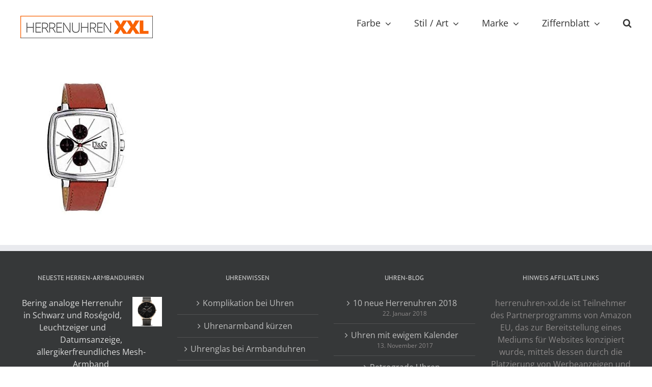

--- FILE ---
content_type: text/html; charset=UTF-8
request_url: https://herrenuhren-xxl.de/uhrenmarken/dolce-gabana-uhren/dolce-gabbana-dw0105-armbanduhr/
body_size: 18233
content:
<!DOCTYPE html>
<html class="avada-html-layout-wide avada-html-header-position-top" lang="de" prefix="og: http://ogp.me/ns# fb: http://ogp.me/ns/fb#">
<head>
<meta http-equiv="X-UA-Compatible" content="IE=edge"/>
<meta http-equiv="Content-Type" content="text/html; charset=utf-8"/>
<meta name="viewport" content="width=device-width, initial-scale=1"/>
<meta name='robots' content='index, follow, max-image-preview:large, max-snippet:-1, max-video-preview:-1'/>
<style>img:is([sizes="auto" i], [sizes^="auto," i]){contain-intrinsic-size:3000px 1500px}</style>
<title>dolce-gabbana-dw0105-armbanduhr - Herrenuhren - Armbanduhren für Männer</title>
<link rel="canonical" href="https://herrenuhren-xxl.de/uhrenmarken/dolce-gabana-uhren/dolce-gabbana-dw0105-armbanduhr/"/>
<meta property="og:locale" content="de_DE"/>
<meta property="og:type" content="article"/>
<meta property="og:title" content="dolce-gabbana-dw0105-armbanduhr - Herrenuhren - Armbanduhren für Männer"/>
<meta property="og:url" content="https://herrenuhren-xxl.de/uhrenmarken/dolce-gabana-uhren/dolce-gabbana-dw0105-armbanduhr/"/>
<meta property="og:site_name" content="Herrenuhren - Armbanduhren für Männer"/>
<meta property="article:modified_time" content="2017-06-18T17:21:23+00:00"/>
<meta property="og:image" content="https://herrenuhren-xxl.de/uhrenmarken/dolce-gabana-uhren/dolce-gabbana-dw0105-armbanduhr"/>
<meta property="og:image:width" content="260"/>
<meta property="og:image:height" content="260"/>
<meta property="og:image:type" content="image/jpeg"/>
<meta name="twitter:card" content="summary_large_image"/>
<link rel="alternate" type="application/rss+xml" title="Herrenuhren - Armbanduhren für Männer &raquo; Feed" href="https://herrenuhren-xxl.de/feed/"/>
<link rel="alternate" type="application/rss+xml" title="Herrenuhren - Armbanduhren für Männer &raquo; Kommentar-Feed" href="https://herrenuhren-xxl.de/comments/feed/"/>
<link rel="alternate" type="application/rss+xml" title="Herrenuhren - Armbanduhren für Männer &raquo; dolce-gabbana-dw0105-armbanduhr Kommentar-Feed" href="https://herrenuhren-xxl.de/uhrenmarken/dolce-gabana-uhren/dolce-gabbana-dw0105-armbanduhr/feed/"/>
<meta property="og:title" content="dolce-gabbana-dw0105-armbanduhr"/>
<meta property="og:type" content="article"/>
<meta property="og:url" content="https://herrenuhren-xxl.de/uhrenmarken/dolce-gabana-uhren/dolce-gabbana-dw0105-armbanduhr/"/>
<meta property="og:site_name" content="Herrenuhren - Armbanduhren für Männer"/>
<meta property="og:description" content=""/>
<meta property="og:image" content="https://herrenuhren-xxl.de/wp-content/uploads/2016/12/herrenuhren-xxl-logo-1.png"/>
<script data-wpfc-render="false" id="herre-ready">window.advanced_ads_ready=function(e,a){a=a||"complete";var d=function(e){return"interactive"===a?"loading"!==e:"complete"===e};d(document.readyState)?e():document.addEventListener("readystatechange",(function(a){d(a.target.readyState)&&e()}),{once:"interactive"===a})},window.advanced_ads_ready_queue=window.advanced_ads_ready_queue||[];</script>
<link rel="stylesheet" type="text/css" href="//herrenuhren-xxl.de/wp-content/cache/wpfc-minified/8a4ojf2s/4hws7.css" media="all"/>
<style id='wp-emoji-styles-inline-css'>img.wp-smiley, img.emoji{display:inline !important;border:none !important;box-shadow:none !important;height:1em !important;width:1em !important;margin:0 0.07em !important;vertical-align:-0.1em !important;background:none !important;padding:0 !important;}</style>
<style>.nivo-lightbox-overlay{position:fixed;top:0;left:0;z-index:99998;width:100%;height:100%;overflow:hidden;visibility:hidden;opacity:0;-webkit-box-sizing:border-box;-moz-box-sizing:border-box;box-sizing:border-box;}
.nivo-lightbox-overlay.nivo-lightbox-open{visibility:visible;opacity:1;}
.nivo-lightbox-wrap{position:absolute;top:10%;bottom:10%;left:10%;right:10%;}
.nivo-lightbox-content{width:100%;height:100%;}
.nivo-lightbox-title-wrap{position:absolute;bottom:0;left:0;width:100%;z-index:99999;text-align:center;}
.nivo-lightbox-nav{display:none;}
.nivo-lightbox-prev{position:absolute;top:50%;left:0;}
.nivo-lightbox-next{position:absolute;top:50%;right:0;}
.nivo-lightbox-close{position:absolute;top:2%;right:2%;}
.nivo-lightbox-image{text-align:center;}
.nivo-lightbox-image img{max-width:100%;max-height:100%;width:auto;height:auto;vertical-align:middle;}
.nivo-lightbox-content iframe{width:100%;height:100%;}
.nivo-lightbox-inline,
.nivo-lightbox-ajax{max-height:100%;overflow:auto;-webkit-box-sizing:border-box;-moz-box-sizing:border-box;box-sizing:border-box;}
.nivo-lightbox-error{display:table;text-align:center;width:100%;height:100%;color:#fff;text-shadow:0 1px 1px #000;}
.nivo-lightbox-error p{display:table-cell;vertical-align:middle;}
.nivo-lightbox-notouch .nivo-lightbox-effect-fade,
.nivo-lightbox-notouch .nivo-lightbox-effect-fadeScale,
.nivo-lightbox-notouch .nivo-lightbox-effect-slideLeft,
.nivo-lightbox-notouch .nivo-lightbox-effect-slideRight,
.nivo-lightbox-notouch .nivo-lightbox-effect-slideUp,
.nivo-lightbox-notouch .nivo-lightbox-effect-slideDown,
.nivo-lightbox-notouch .nivo-lightbox-effect-fall{-webkit-transition:all 0.2s ease-in-out;-moz-transition:all 0.2s ease-in-out;-ms-transition:all 0.2s ease-in-out;-o-transition:all 0.2s ease-in-out;transition:all 0.2s ease-in-out;}
.nivo-lightbox-effect-fadeScale .nivo-lightbox-wrap{-webkit-transition:all 0.3s;-moz-transition:all 0.3s;-ms-transition:all 0.3s;-o-transition:all 0.3s;transition:all 0.3s;-webkit-transform:scale(0.7);-moz-transform:scale(0.7);-ms-transform:scale(0.7);transform:scale(0.7);}
.nivo-lightbox-effect-fadeScale.nivo-lightbox-open .nivo-lightbox-wrap{-webkit-transform:scale(1);-moz-transform:scale(1);-ms-transform:scale(1);transform:scale(1);}
.nivo-lightbox-effect-slideLeft .nivo-lightbox-wrap,
.nivo-lightbox-effect-slideRight .nivo-lightbox-wrap,
.nivo-lightbox-effect-slideUp .nivo-lightbox-wrap,
.nivo-lightbox-effect-slideDown .nivo-lightbox-wrap{-webkit-transition:all 0.3s cubic-bezier(0.25, 0.5, 0.5, 0.9);-moz-transition:all 0.3s cubic-bezier(0.25, 0.5, 0.5, 0.9);-ms-transition:all 0.3s cubic-bezier(0.25, 0.5, 0.5, 0.9);-o-transition:all 0.3s cubic-bezier(0.25, 0.5, 0.5, 0.9);transition:all 0.3s cubic-bezier(0.25, 0.5, 0.5, 0.9);}
.nivo-lightbox-effect-slideLeft .nivo-lightbox-wrap{-webkit-transform:translateX(-10%);-moz-transform:translateX(-10%);-ms-transform:translateX(-10%);transform:translateX(-10%);}
.nivo-lightbox-effect-slideRight .nivo-lightbox-wrap{-webkit-transform:translateX(10%);-moz-transform:translateX(10%);-ms-transform:translateX(10%);transform:translateX(10%);}
.nivo-lightbox-effect-slideLeft.nivo-lightbox-open .nivo-lightbox-wrap,
.nivo-lightbox-effect-slideRight.nivo-lightbox-open .nivo-lightbox-wrap{-webkit-transform:translateX(0);-moz-transform:translateX(0);-ms-transform:translateX(0);transform:translateX(0);}
.nivo-lightbox-effect-slideDown .nivo-lightbox-wrap{-webkit-transform:translateY(-10%);-moz-transform:translateY(-10%);-ms-transform:translateY(-10%);transform:translateY(-10%);}
.nivo-lightbox-effect-slideUp .nivo-lightbox-wrap{-webkit-transform:translateY(10%);-moz-transform:translateY(10%);-ms-transform:translateY(10%);transform:translateY(10%);}
.nivo-lightbox-effect-slideUp.nivo-lightbox-open .nivo-lightbox-wrap,
.nivo-lightbox-effect-slideDown.nivo-lightbox-open .nivo-lightbox-wrap{-webkit-transform:translateY(0);-moz-transform:translateY(0);-ms-transform:translateY(0);transform:translateY(0);}
.nivo-lightbox-body-effect-fall .nivo-lightbox-effect-fall{-webkit-perspective:1000px;-moz-perspective:1000px;perspective:1000px;}
.nivo-lightbox-effect-fall .nivo-lightbox-wrap{-webkit-transition:all 0.3s ease-out;-moz-transition:all 0.3s ease-out;-ms-transition:all 0.3s ease-out;-o-transition:all 0.3s ease-out;transition:all 0.3s ease-out;-webkit-transform:translateZ(300px);-moz-transform:translateZ(300px);-ms-transform:translateZ(300px);transform:translateZ(300px);}
.nivo-lightbox-effect-fall.nivo-lightbox-open .nivo-lightbox-wrap{-webkit-transform:translateZ(0);-moz-transform:translateZ(0);-ms-transform:translateZ(0);transform:translateZ(0);}
.nivo-lightbox-theme-default.nivo-lightbox-overlay{background:#666;background:rgba(0,0,0,0.6);}
.nivo-lightbox-theme-default .nivo-lightbox-content.nivo-lightbox-loading{background:url(//herrenuhren-xxl.de/wp-content/plugins/_responsive-lightbox-lite/assets/nivo-lightbox/themes/default/loading.gif) no-repeat 50% 50%;}
.nivo-lightbox-theme-default .nivo-lightbox-nav{top:10%;width:8%;height:80%;text-indent:-9999px;background-repeat:no-repeat;background-position:50% 50%;opacity:0.5;}
.nivo-lightbox-theme-default .nivo-lightbox-nav:hover{opacity:1;background-color:rgba(0,0,0,0.5);}
.nivo-lightbox-theme-default .nivo-lightbox-prev{background-image:url(//herrenuhren-xxl.de/wp-content/plugins/_responsive-lightbox-lite/assets/nivo-lightbox/themes/default/prev.png);border-radius:0 3px 3px 0;}
.nivo-lightbox-theme-default .nivo-lightbox-next{background-image:url(//herrenuhren-xxl.de/wp-content/plugins/_responsive-lightbox-lite/assets/nivo-lightbox/themes/default/next.png);border-radius:3px 0 0 3px;}
.nivo-lightbox-theme-default .nivo-lightbox-close{display:block;background:url(//herrenuhren-xxl.de/wp-content/plugins/_responsive-lightbox-lite/assets/nivo-lightbox/themes/default/close.png) no-repeat 5px 5px;width:16px;height:16px;text-indent:-9999px;padding:5px;opacity:0.5;}
.nivo-lightbox-theme-default .nivo-lightbox-close:hover{opacity:1;}
.nivo-lightbox-theme-default .nivo-lightbox-title-wrap{bottom:-7%;}
.nivo-lightbox-theme-default .nivo-lightbox-title{font:14px/20px 'Helvetica Neue', Helvetica, Arial, sans-serif;font-style:normal;font-weight:normal;background:#000;color:#fff;padding:7px 15px;border-radius:30px;}
.nivo-lightbox-theme-default .nivo-lightbox-image img{margin:auto;background:#fff;-webkit-box-shadow:0px 1px 1px rgba(0,0,0,0.4);-moz-box-shadow:0px 1px 1px rgba(0,0,0,0.4);box-shadow:0px 1px 1px rgba(0,0,0,0.4);}
.nivo-lightbox-theme-default .nivo-lightbox-ajax,
.nivo-lightbox-theme-default .nivo-lightbox-inline{background:#fff;padding:40px;-webkit-box-shadow:0px 1px 1px rgba(0,0,0,0.4);-moz-box-shadow:0px 1px 1px rgba(0,0,0,0.4);box-shadow:0px 1px 1px rgba(0,0,0,0.4);}
@media (-webkit-min-device-pixel-ratio: 1.3),
(-o-min-device-pixel-ratio: 2.6/2),
(min--moz-device-pixel-ratio: 1.3),
(min-device-pixel-ratio: 1.3),
(min-resolution: 1.3dppx) {
.nivo-lightbox-theme-default .nivo-lightbox-content.nivo-lightbox-loading{background-image:url(//herrenuhren-xxl.de/wp-content/plugins/_responsive-lightbox-lite/assets/nivo-lightbox/themes/default/loading@2x.gif);background-size:32px 32px;}
.nivo-lightbox-theme-default .nivo-lightbox-prev{background-image:url(//herrenuhren-xxl.de/wp-content/plugins/_responsive-lightbox-lite/assets/nivo-lightbox/themes/default/prev@2x.png);background-size:48px 48px;}
.nivo-lightbox-theme-default .nivo-lightbox-next{background-image:url(//herrenuhren-xxl.de/wp-content/plugins/_responsive-lightbox-lite/assets/nivo-lightbox/themes/default/next@2x.png);background-size:48px 48px;}
.nivo-lightbox-theme-default .nivo-lightbox-close{background-image:url(//herrenuhren-xxl.de/wp-content/plugins/_responsive-lightbox-lite/assets/nivo-lightbox/themes/default/close@2x.png);background-size:16px 16px;}
}</style>
<style id='woocommerce-inline-inline-css'>.woocommerce form .form-row .required{visibility:visible;}</style>
<link rel="stylesheet" type="text/css" href="//herrenuhren-xxl.de/wp-content/cache/wpfc-minified/moydjak9/dh4lk.css" media="all"/>
<link rel="https://api.w.org/" href="https://herrenuhren-xxl.de/wp-json/"/><link rel="alternate" title="JSON" type="application/json" href="https://herrenuhren-xxl.de/wp-json/wp/v2/media/3014"/><link rel="EditURI" type="application/rsd+xml" title="RSD" href="https://herrenuhren-xxl.de/xmlrpc.php?rsd"/>
<meta name="generator" content="WordPress 6.8.2"/>
<meta name="generator" content="WooCommerce 8.2.1"/>
<link rel='shortlink' href='https://herrenuhren-xxl.de/?p=3014'/>
<link rel="alternate" title="oEmbed (JSON)" type="application/json+oembed" href="https://herrenuhren-xxl.de/wp-json/oembed/1.0/embed?url=https%3A%2F%2Fherrenuhren-xxl.de%2Fuhrenmarken%2Fdolce-gabana-uhren%2Fdolce-gabbana-dw0105-armbanduhr%2F"/>
<link rel="alternate" title="oEmbed (XML)" type="text/xml+oembed" href="https://herrenuhren-xxl.de/wp-json/oembed/1.0/embed?url=https%3A%2F%2Fherrenuhren-xxl.de%2Fuhrenmarken%2Fdolce-gabana-uhren%2Fdolce-gabbana-dw0105-armbanduhr%2F&#038;format=xml"/>
<script>(function(i,s,o,g,r,a,m){i['GoogleAnalyticsObject']=r;i[r]=i[r]||function(){ (i[r].q=i[r].q||[]).push(arguments)},i[r].l=1*new Date();a=s.createElement(o), m=s.getElementsByTagName(o)[0];a.async=1;a.src=g;m.parentNode.insertBefore(a,m) })(window,document,'script','//www.google-analytics.com/analytics.js','ga'); ga('create', 'UA-91502008-1', 'auto'); ga('set', 'anonymizeIp', true); ga('send', 'pageview');</script>
<style id="css-fb-visibility">@media screen and (max-width: 640px){body:not(.fusion-builder-ui-wireframe) .fusion-no-small-visibility{display:none !important;}
body:not(.fusion-builder-ui-wireframe) .sm-text-align-center{text-align:center !important;}
body:not(.fusion-builder-ui-wireframe) .sm-text-align-left{text-align:left !important;}
body:not(.fusion-builder-ui-wireframe) .sm-text-align-right{text-align:right !important;}
body:not(.fusion-builder-ui-wireframe) .fusion-absolute-position-small{position:absolute;top:auto;width:100%;}}@media screen and (min-width: 641px) and (max-width: 1024px){body:not(.fusion-builder-ui-wireframe) .fusion-no-medium-visibility{display:none !important;}
body:not(.fusion-builder-ui-wireframe) .md-text-align-center{text-align:center !important;}
body:not(.fusion-builder-ui-wireframe) .md-text-align-left{text-align:left !important;}
body:not(.fusion-builder-ui-wireframe) .md-text-align-right{text-align:right !important;}
body:not(.fusion-builder-ui-wireframe) .fusion-absolute-position-medium{position:absolute;top:auto;width:100%;}}@media screen and (min-width: 1025px){body:not(.fusion-builder-ui-wireframe) .fusion-no-large-visibility{display:none !important;}
body:not(.fusion-builder-ui-wireframe) .lg-text-align-center{text-align:center !important;}
body:not(.fusion-builder-ui-wireframe) .lg-text-align-left{text-align:left !important;}
body:not(.fusion-builder-ui-wireframe) .lg-text-align-right{text-align:right !important;}
body:not(.fusion-builder-ui-wireframe) .fusion-absolute-position-large{position:absolute;top:auto;width:100%;}}</style>	<noscript><style>.woocommerce-product-gallery{opacity:1 !important;}</style></noscript>
<style>.recentcomments a{display:inline !important;padding:0 !important;margin:0 !important;}</style><meta name="generator" content="Powered by WPBakery Page Builder - drag and drop page builder for WordPress."/>
<style>.broken_link, a.broken_link{text-decoration:line-through;}</style>		
<noscript><style>.wpb_animate_when_almost_visible{opacity:1;}</style></noscript>
</head>
<body class="attachment wp-singular attachment-template-default attachmentid-3014 attachment-jpeg wp-theme-Avada theme-Avada woocommerce-no-js fusion-image-hovers fusion-pagination-sizing fusion-button_size-large fusion-button_type-flat fusion-button_span-no avada-image-rollover-circle-yes avada-image-rollover-yes avada-image-rollover-direction-left wpb-js-composer js-comp-ver-6.9.0 vc_responsive fusion-body ltr fusion-sticky-header no-tablet-sticky-header no-mobile-sticky-header no-mobile-slidingbar no-mobile-totop avada-has-rev-slider-styles fusion-disable-outline fusion-sub-menu-fade mobile-logo-pos-left layout-wide-mode avada-has-boxed-modal-shadow- layout-scroll-offset-full avada-has-zero-margin-offset-top fusion-top-header menu-text-align-center fusion-woo-product-design-classic fusion-woo-shop-page-columns-4 fusion-woo-related-columns-4 fusion-woo-archive-page-columns-3 avada-has-woo-gallery-disabled woo-sale-badge-circle woo-outofstock-badge-top_bar mobile-menu-design-modern fusion-show-pagination-text fusion-header-layout-v1 avada-responsive avada-footer-fx-none avada-menu-highlight-style-bar fusion-search-form-classic fusion-main-menu-search-dropdown fusion-avatar-square avada-sticky-shrinkage avada-dropdown-styles avada-blog-layout-medium avada-blog-archive-layout-medium avada-header-shadow-no avada-menu-icon-position-left avada-has-megamenu-shadow avada-has-mainmenu-dropdown-divider avada-has-main-nav-search-icon avada-has-megamenu-item-divider avada-has-breadcrumb-mobile-hidden avada-has-titlebar-hide avada-has-pagination-padding avada-flyout-menu-direction-fade avada-ec-views-v1 aa-prefix-herre-" data-awb-post-id="3014">
<a class="skip-link screen-reader-text" href="#content">Zum Inhalt springen</a>
<div id="boxed-wrapper"> <div id="wrapper" class="fusion-wrapper"> <div id="home" style="position:relative;top:-1px;"></div><header class="fusion-header-wrapper">
<div class="fusion-header-v1 fusion-logo-alignment fusion-logo-left fusion-sticky-menu- fusion-sticky-logo- fusion-mobile-logo- fusion-mobile-menu-design-modern"> <div class="fusion-header-sticky-height"></div><div class="fusion-header"> <div class="fusion-row"> <div class="fusion-logo" data-margin-top="31px" data-margin-bottom="31px" data-margin-left="0px" data-margin-right="0px"> <a class="fusion-logo-link" href="https://herrenuhren-xxl.de/">  <img src="https://herrenuhren-xxl.de/wp-content/uploads/2016/12/herrenuhren-xxl-logo-1.png" srcset="https://herrenuhren-xxl.de/wp-content/uploads/2016/12/herrenuhren-xxl-logo-1.png 1x, https://herrenuhren-xxl.de/wp-content/uploads/2016/12/herrenuhren-xxl-logo-retina.png 2x" width="260" height="44" style="max-height:44px;height:auto;" alt="Herrenuhren &#8211; Armbanduhren für Männer Logo" data-retina_logo_url="https://herrenuhren-xxl.de/wp-content/uploads/2016/12/herrenuhren-xxl-logo-retina.png" class="fusion-standard-logo"/> </a></div><nav class="fusion-main-menu" aria-label="Hauptmenü"><ul id="menu-main" class="fusion-menu"><li id="menu-item-4976" class="menu-item menu-item-type-custom menu-item-object-custom menu-item-has-children menu-item-4976 fusion-dropdown-menu" data-item-id="4976"><a href="#" class="fusion-bar-highlight"><span class="menu-text">Farbe</span> <span class="fusion-caret"><i class="fusion-dropdown-indicator" aria-hidden="true"></i></span></a><ul class="sub-menu"><li id="menu-item-4978" class="menu-item menu-item-type-post_type menu-item-object-page menu-item-4978 fusion-dropdown-submenu"><a title="blaue Herrenuhren" href="https://herrenuhren-xxl.de/blau/" class="fusion-bar-highlight"><span>blau</span></a></li><li id="menu-item-4980" class="menu-item menu-item-type-post_type menu-item-object-page menu-item-4980 fusion-dropdown-submenu"><a title="braune Herrenuhren" href="https://herrenuhren-xxl.de/braun/" class="fusion-bar-highlight"><span>braun</span></a></li><li id="menu-item-4981" class="menu-item menu-item-type-post_type menu-item-object-page menu-item-4981 fusion-dropdown-submenu"><a title="goldene Herrenuhren" href="https://herrenuhren-xxl.de/gold/" class="fusion-bar-highlight"><span>gold</span></a></li><li id="menu-item-4979" class="menu-item menu-item-type-post_type menu-item-object-page menu-item-4979 fusion-dropdown-submenu"><a title="rosegoldene Herrenuhren" href="https://herrenuhren-xxl.de/rosegold/" class="fusion-bar-highlight"><span>rosegold</span></a></li><li id="menu-item-4983" class="menu-item menu-item-type-post_type menu-item-object-page menu-item-4983 fusion-dropdown-submenu"><a title="schwarze Herrenuhren" href="https://herrenuhren-xxl.de/schwarz/" class="fusion-bar-highlight"><span>schwarz</span></a></li><li id="menu-item-4982" class="menu-item menu-item-type-post_type menu-item-object-page menu-item-4982 fusion-dropdown-submenu"><a title="silberne Herrenuhren" href="https://herrenuhren-xxl.de/silber/" class="fusion-bar-highlight"><span>silber</span></a></li></ul></li><li id="menu-item-4977" class="menu-item menu-item-type-custom menu-item-object-custom menu-item-has-children menu-item-4977 fusion-dropdown-menu" data-item-id="4977"><a class="fusion-bar-highlight"><span class="menu-text">Stil / Art</span> <span class="fusion-caret"><i class="fusion-dropdown-indicator" aria-hidden="true"></i></span></a><ul class="sub-menu"><li id="menu-item-4818" class="menu-item menu-item-type-post_type menu-item-object-page menu-item-4818 fusion-dropdown-submenu"><a title="Business-Uhren" href="https://herrenuhren-xxl.de/business-uhren/" class="fusion-bar-highlight"><span>Business</span></a></li><li id="menu-item-5265" class="menu-item menu-item-type-post_type menu-item-object-page menu-item-5265 fusion-dropdown-submenu"><a title="Herrenuhren Fliegeruhr" href="https://herrenuhren-xxl.de/fliegeruhren/" class="fusion-bar-highlight"><span>Fliegeruhren</span></a></li><li id="menu-item-5017" class="menu-item menu-item-type-post_type menu-item-object-page menu-item-5017 fusion-dropdown-submenu"><a title="Herren-Funkuhren" href="https://herrenuhren-xxl.de/funkuhren/" class="fusion-bar-highlight"><span>Funkuhren</span></a></li><li id="menu-item-5014" class="menu-item menu-item-type-post_type menu-item-object-page menu-item-5014 fusion-dropdown-submenu"><a title="Uhren aus Keramik" href="https://herrenuhren-xxl.de/keramikuhren/" class="fusion-bar-highlight"><span>Keramikuhren</span></a></li><li id="menu-item-5007" class="menu-item menu-item-type-post_type menu-item-object-page menu-item-5007 fusion-dropdown-submenu"><a title="Luxusuhren für Herren" href="https://herrenuhren-xxl.de/luxusuhren/" class="fusion-bar-highlight"><span>Luxusuhren</span></a></li><li id="menu-item-5015" class="menu-item menu-item-type-post_type menu-item-object-page menu-item-5015 fusion-dropdown-submenu"><a title="robuste Uhren für draußen" href="https://herrenuhren-xxl.de/outdoor-uhren/" class="fusion-bar-highlight"><span>Outdoor-Uhren</span></a></li><li id="menu-item-4819" class="menu-item menu-item-type-post_type menu-item-object-page menu-item-4819 fusion-dropdown-submenu"><a href="https://herrenuhren-xxl.de/taschenuhren/" class="fusion-bar-highlight"><span>Taschenuhren</span></a></li><li id="menu-item-5016" class="menu-item menu-item-type-post_type menu-item-object-page menu-item-5016 fusion-dropdown-submenu"><a title="wasserdichte Sportuhren" href="https://herrenuhren-xxl.de/taucheruhren/" class="fusion-bar-highlight"><span>Taucheruhren</span></a></li></ul></li><li id="menu-item-5005" class="menu-item menu-item-type-custom menu-item-object-custom menu-item-has-children menu-item-5005 fusion-dropdown-menu" data-item-id="5005"><a title="Herrenuhren nach Marke" href="#" class="fusion-bar-highlight"><span class="menu-text">Marke</span> <span class="fusion-caret"><i class="fusion-dropdown-indicator" aria-hidden="true"></i></span></a><ul class="sub-menu"><li id="menu-item-4985" class="menu-item menu-item-type-post_type menu-item-object-page menu-item-4985 fusion-dropdown-submenu"><a title="Alienwork-Uhren" href="https://herrenuhren-xxl.de/uhrenmarken/alienwork-uhren/" class="fusion-bar-highlight"><span>Alienwork</span></a></li><li id="menu-item-4986" class="menu-item menu-item-type-post_type menu-item-object-page menu-item-4986 fusion-dropdown-submenu"><a title="Armani Herrenuhren" href="https://herrenuhren-xxl.de/uhrenmarken/armani-herrenuhren/" class="fusion-bar-highlight"><span>Armani</span></a></li><li id="menu-item-5600" class="menu-item menu-item-type-post_type menu-item-object-page menu-item-5600 fusion-dropdown-submenu"><a title="Bering Uhren Herren" href="https://herrenuhren-xxl.de/uhrenmarken/bering-uhren/" class="fusion-bar-highlight"><span>Bering Uhren</span></a></li><li id="menu-item-4987" class="menu-item menu-item-type-post_type menu-item-object-page menu-item-4987 fusion-dropdown-submenu"><a title="Calvin Klein Uhren" href="https://herrenuhren-xxl.de/uhrenmarken/calvin-klein-uhren/" class="fusion-bar-highlight"><span>Calvin Klein</span></a></li><li id="menu-item-4988" class="menu-item menu-item-type-post_type menu-item-object-page menu-item-4988 fusion-dropdown-submenu"><a title="Casio-Uhren" href="https://herrenuhren-xxl.de/uhrenmarken/casio-uhren/" class="fusion-bar-highlight"><span>Casio</span></a></li><li id="menu-item-4989" class="menu-item menu-item-type-post_type menu-item-object-page menu-item-4989 fusion-dropdown-submenu"><a title="Certina-Uhren" href="https://herrenuhren-xxl.de/uhrenmarken/certina-uhren/" class="fusion-bar-highlight"><span>Certina</span></a></li><li id="menu-item-4990" class="menu-item menu-item-type-post_type menu-item-object-page menu-item-4990 fusion-dropdown-submenu"><a title="Citizen-Uhren" href="https://herrenuhren-xxl.de/uhrenmarken/citizen-uhren/" class="fusion-bar-highlight"><span>Citizen</span></a></li><li id="menu-item-4991" class="menu-item menu-item-type-post_type menu-item-object-page menu-item-4991 fusion-dropdown-submenu"><a title="Constantin-Durmont-Uhren" href="https://herrenuhren-xxl.de/uhrenmarken/constantin-durmont-uhren/" class="fusion-bar-highlight"><span>Constantin Durmont</span></a></li><li id="menu-item-4992" class="menu-item menu-item-type-post_type menu-item-object-page menu-item-4992 fusion-dropdown-submenu"><a title="Daniel Wellington Uhren" href="https://herrenuhren-xxl.de/uhrenmarken/daniel-wellington-uhren/" class="fusion-bar-highlight"><span>Daniel Wellington</span></a></li><li id="menu-item-4993" class="menu-item menu-item-type-post_type menu-item-object-page menu-item-4993 fusion-dropdown-submenu"><a title="Diesel-Uhren" href="https://herrenuhren-xxl.de/uhrenmarken/diesel-uhren/" class="fusion-bar-highlight"><span>Diesel</span></a></li><li id="menu-item-4994" class="menu-item menu-item-type-post_type menu-item-object-page menu-item-4994 fusion-dropdown-submenu"><a title="Dolce &#038; Gabana Uhren" href="https://herrenuhren-xxl.de/uhrenmarken/dolce-gabana-uhren/" class="fusion-bar-highlight"><span>Dolce &#038; Gabana</span></a></li><li id="menu-item-4995" class="menu-item menu-item-type-post_type menu-item-object-page menu-item-4995 fusion-dropdown-submenu"><a title="Festina-Uhren" href="https://herrenuhren-xxl.de/uhrenmarken/festina-uhren/" class="fusion-bar-highlight"><span>Festina</span></a></li><li id="menu-item-4996" class="menu-item menu-item-type-post_type menu-item-object-page menu-item-4996 fusion-dropdown-submenu"><a title="Fossil-Uhren" href="https://herrenuhren-xxl.de/uhrenmarken/fossil-uhren/" class="fusion-bar-highlight"><span>Fossil</span></a></li><li id="menu-item-4997" class="menu-item menu-item-type-post_type menu-item-object-page menu-item-4997 fusion-dropdown-submenu"><a title="Gigandet-Uhren" href="https://herrenuhren-xxl.de/uhrenmarken/gigandet-uhren/" class="fusion-bar-highlight"><span>Gigandet</span></a></li><li id="menu-item-4998" class="menu-item menu-item-type-post_type menu-item-object-page menu-item-4998 fusion-dropdown-submenu"><a title="Hugo Boss Uhren" href="https://herrenuhren-xxl.de/uhrenmarken/hugo-boss-uhren/" class="fusion-bar-highlight"><span>Hugo Boss</span></a></li><li id="menu-item-4999" class="menu-item menu-item-type-post_type menu-item-object-page menu-item-4999 fusion-dropdown-submenu"><a title="Junghans-Uhren" href="https://herrenuhren-xxl.de/uhrenmarken/junghans-uhren/" class="fusion-bar-highlight"><span>Junghans</span></a></li><li id="menu-item-5000" class="menu-item menu-item-type-post_type menu-item-object-page menu-item-5000 fusion-dropdown-submenu"><a title="Seiko-Uhren" href="https://herrenuhren-xxl.de/uhrenmarken/seiko-uhren/" class="fusion-bar-highlight"><span>Seiko</span></a></li><li id="menu-item-5001" class="menu-item menu-item-type-post_type menu-item-object-page menu-item-5001 fusion-dropdown-submenu"><a title="Skagen Herrenuhren" href="https://herrenuhren-xxl.de/uhrenmarken/skagen-herrenuhren/" class="fusion-bar-highlight"><span>Skagen</span></a></li><li id="menu-item-5002" class="menu-item menu-item-type-post_type menu-item-object-page menu-item-5002 fusion-dropdown-submenu"><a title="TAG Heuer Uhren" href="https://herrenuhren-xxl.de/uhrenmarken/tag-heuer-uhren/" class="fusion-bar-highlight"><span>TAG Heuer</span></a></li><li id="menu-item-5003" class="menu-item menu-item-type-post_type menu-item-object-page menu-item-5003 fusion-dropdown-submenu"><a title="Timex-Uhren" href="https://herrenuhren-xxl.de/uhrenmarken/timex-uhren/" class="fusion-bar-highlight"><span>Timex</span></a></li><li id="menu-item-5004" class="menu-item menu-item-type-post_type menu-item-object-page menu-item-5004 fusion-dropdown-submenu"><a title="Tommy Hilfiger Uhren" href="https://herrenuhren-xxl.de/uhrenmarken/tommy-hilfiger-uhren/" class="fusion-bar-highlight"><span>Tommy Hilfiger</span></a></li></ul></li><li id="menu-item-5006" class="menu-item menu-item-type-custom menu-item-object-custom menu-item-has-children menu-item-5006 fusion-dropdown-menu" data-item-id="5006"><a href="#" class="fusion-bar-highlight"><span class="menu-text">Ziffernblatt</span> <span class="fusion-caret"><i class="fusion-dropdown-indicator" aria-hidden="true"></i></span></a><ul class="sub-menu"><li id="menu-item-5009" class="menu-item menu-item-type-post_type menu-item-object-page menu-item-5009 fusion-dropdown-submenu"><a title="analoge Herrenuhren" href="https://herrenuhren-xxl.de/analoguhren/" class="fusion-bar-highlight"><span>Analoguhren</span></a></li><li id="menu-item-5010" class="menu-item menu-item-type-post_type menu-item-object-page menu-item-5010 fusion-dropdown-submenu"><a title="Uhren mit Stoppuhr" href="https://herrenuhren-xxl.de/chronographen/" class="fusion-bar-highlight"><span>Chronographen</span></a></li><li id="menu-item-5011" class="menu-item menu-item-type-post_type menu-item-object-page menu-item-5011 fusion-dropdown-submenu"><a title="digitale Herrenuhren" href="https://herrenuhren-xxl.de/digitaluhren/" class="fusion-bar-highlight"><span>Digitaluhren</span></a></li><li id="menu-item-5012" class="menu-item menu-item-type-post_type menu-item-object-page menu-item-5012 fusion-dropdown-submenu"><a title="Smartwatches für Männer" href="https://herrenuhren-xxl.de/smartwatch/" class="fusion-bar-highlight"><span>Smartwatch</span></a></li><li id="menu-item-5013" class="menu-item menu-item-type-post_type menu-item-object-post menu-item-5013 fusion-dropdown-submenu"><a title="Uhren mit Retrograder Anzeige" href="https://herrenuhren-xxl.de/retrograde-uhren/" class="fusion-bar-highlight"><span>Retrograde Uhren</span></a></li></ul></li><li class="fusion-custom-menu-item fusion-main-menu-search"><a class="fusion-main-menu-icon fusion-bar-highlight" href="#" aria-label="Suche" data-title="Suche" title="Suche" role="button" aria-expanded="false"></a><div class="fusion-custom-menu-item-contents"> <form role="search" class="searchform fusion-search-form fusion-search-form-classic" method="get" action="https://herrenuhren-xxl.de/"> <div class="fusion-search-form-content"> <div class="fusion-search-field search-field"> <label><span class="screen-reader-text">Suche nach:</span> <input type="search" value="" name="s" class="s" placeholder="Suchen..." required aria-required="true" aria-label="Suchen..."/> </label></div><div class="fusion-search-button search-button"> <input type="submit" class="fusion-search-submit searchsubmit" aria-label="Suche" value="&#xf002;" /></div></div></form></div></li></ul></nav>	<div class="fusion-mobile-menu-icons"> <a href="#" class="fusion-icon awb-icon-bars" aria-label="Toggle mobile menu" aria-expanded="false"></a></div><nav class="fusion-mobile-nav-holder fusion-mobile-menu-text-align-left" aria-label="Main Menu Mobile"></nav></div></div></div><div class="fusion-clearfix"></div></header>
<div id="sliders-container" class="fusion-slider-visibility"></div><main id="main" class="clearfix ">
<div class="fusion-row"> <section id="content" style="width: 100%;"> <div id="post-3014" class="post-3014 attachment type-attachment status-inherit hentry"> <span class="entry-title rich-snippet-hidden">dolce-gabbana-dw0105-armbanduhr</span><span class="vcard rich-snippet-hidden"><span class="fn"><a href="https://herrenuhren-xxl.de/author/adm127n-uhr/" title="Beiträge von Herrenuhren" rel="author">Herrenuhren</a></span></span><span class="updated rich-snippet-hidden">2017-06-18T19:21:23+02:00</span> <div class="post-content"> <p class="attachment"><a href='https://herrenuhren-xxl.de/wp-content/uploads/dolce-gabbana-dw0105-armbanduhr.jpg' rel="lightbox[gallery-0] lightbox-0"><img src="https://herrenuhren-xxl.de/wp-content/plugins/_lazy-load/images/1x1.trans.gif" data-lazy-src="https://herrenuhren-xxl.de/wp-content/uploads/dolce-gabbana-dw0105-armbanduhr.jpg" fetchpriority="high" decoding="async" width="260" height="260" class="attachment-medium size-medium" alt="dolce-gabbana-dw0105-armbanduhr" srcset="https://herrenuhren-xxl.de/wp-content/uploads/dolce-gabbana-dw0105-armbanduhr-66x66.jpg 66w, https://herrenuhren-xxl.de/wp-content/uploads/dolce-gabbana-dw0105-armbanduhr-120x120.jpg 120w, https://herrenuhren-xxl.de/wp-content/uploads/dolce-gabbana-dw0105-armbanduhr-150x150.jpg 150w, https://herrenuhren-xxl.de/wp-content/uploads/dolce-gabbana-dw0105-armbanduhr-200x200.jpg 200w, https://herrenuhren-xxl.de/wp-content/uploads/dolce-gabbana-dw0105-armbanduhr.jpg 260w" sizes="(max-width: 260px) 100vw, 260px"><noscript><img fetchpriority="high" decoding="async" width="260" height="260" src="https://herrenuhren-xxl.de/wp-content/uploads/dolce-gabbana-dw0105-armbanduhr.jpg" class="attachment-medium size-medium" alt="dolce-gabbana-dw0105-armbanduhr" srcset="https://herrenuhren-xxl.de/wp-content/uploads/dolce-gabbana-dw0105-armbanduhr-66x66.jpg 66w, https://herrenuhren-xxl.de/wp-content/uploads/dolce-gabbana-dw0105-armbanduhr-120x120.jpg 120w, https://herrenuhren-xxl.de/wp-content/uploads/dolce-gabbana-dw0105-armbanduhr-150x150.jpg 150w, https://herrenuhren-xxl.de/wp-content/uploads/dolce-gabbana-dw0105-armbanduhr-200x200.jpg 200w, https://herrenuhren-xxl.de/wp-content/uploads/dolce-gabbana-dw0105-armbanduhr.jpg 260w" sizes="(max-width: 260px) 100vw, 260px"/></noscript></a></p></div></div></section></div></main>  
<div class="fusion-footer"> <footer class="fusion-footer-widget-area fusion-widget-area fusion-footer-widget-area-center"> <div class="fusion-row"> <div class="fusion-columns fusion-columns-4 fusion-widget-area"> <div class="fusion-column col-lg-3 col-md-3 col-sm-3"> <section id="woocommerce_products-2" class="fusion-footer-widget-column widget woocommerce widget_products"><h4 class="widget-title">Neueste Herren-Armbanduhren</h4><ul class="product_list_widget"><li> <a href="https://herrenuhren-xxl.de/shop/bering-analoge-herrenuhr-in-schwarz-und-rosegold-leuchtzeiger-und-datumsanzeige-allergikerfreundliches-mesh-armband/"> <img width="500" height="500" src="https://herrenuhren-xxl.de/wp-content/uploads/BERING-Herren-Analog-Quarz-Uhr-mit-Edelstahl-Armband-14240-163-500x500.jpg" class="attachment-woocommerce_thumbnail size-woocommerce_thumbnail" alt="BERING-Herren-Analog-Quarz-Uhr-mit-Edelstahl-Armband-14240-163" decoding="async" srcset="https://herrenuhren-xxl.de/wp-content/uploads/BERING-Herren-Analog-Quarz-Uhr-mit-Edelstahl-Armband-14240-163-66x66.jpg 66w, https://herrenuhren-xxl.de/wp-content/uploads/BERING-Herren-Analog-Quarz-Uhr-mit-Edelstahl-Armband-14240-163-100x100.jpg 100w, https://herrenuhren-xxl.de/wp-content/uploads/BERING-Herren-Analog-Quarz-Uhr-mit-Edelstahl-Armband-14240-163-150x150.jpg 150w, https://herrenuhren-xxl.de/wp-content/uploads/BERING-Herren-Analog-Quarz-Uhr-mit-Edelstahl-Armband-14240-163-200x200.jpg 200w, https://herrenuhren-xxl.de/wp-content/uploads/BERING-Herren-Analog-Quarz-Uhr-mit-Edelstahl-Armband-14240-163-300x300.jpg 300w, https://herrenuhren-xxl.de/wp-content/uploads/BERING-Herren-Analog-Quarz-Uhr-mit-Edelstahl-Armband-14240-163-400x400.jpg 400w, https://herrenuhren-xxl.de/wp-content/uploads/BERING-Herren-Analog-Quarz-Uhr-mit-Edelstahl-Armband-14240-163-500x500.jpg 500w, https://herrenuhren-xxl.de/wp-content/uploads/BERING-Herren-Analog-Quarz-Uhr-mit-Edelstahl-Armband-14240-163-600x600.jpg 600w, https://herrenuhren-xxl.de/wp-content/uploads/BERING-Herren-Analog-Quarz-Uhr-mit-Edelstahl-Armband-14240-163-768x768.jpg 768w, https://herrenuhren-xxl.de/wp-content/uploads/BERING-Herren-Analog-Quarz-Uhr-mit-Edelstahl-Armband-14240-163-800x800.jpg 800w, https://herrenuhren-xxl.de/wp-content/uploads/BERING-Herren-Analog-Quarz-Uhr-mit-Edelstahl-Armband-14240-163-1024x1024.jpg 1024w, https://herrenuhren-xxl.de/wp-content/uploads/BERING-Herren-Analog-Quarz-Uhr-mit-Edelstahl-Armband-14240-163.jpg 1200w" sizes="(max-width: 500px) 100vw, 500px"/> <span class="product-title">Bering analoge Herrenuhr in Schwarz und Roségold, Leuchtzeiger und Datumsanzeige, allergikerfreundliches Mesh-Armband</span> </a> <div class="star-rating" role="img" aria-label="Rated 4.00 out of 5"><span style="width:80%">Rated <strong class="rating">4.00</strong> out of 5</span></div></li>
<li> <a href="https://herrenuhren-xxl.de/shop/bering-armbanduhr-aus-edelstahl-mit-keramik-luenette-quarzwerk-leuchtzeiger-mit-3-komplikationsen/"> <img width="500" height="500" src="https://herrenuhren-xxl.de/wp-content/uploads/BERING-Herren-Armbanduhr-Analog-Quarz-Edelstahl-33440-227-500x500.jpg" class="attachment-woocommerce_thumbnail size-woocommerce_thumbnail" alt="BERING-Herren-Armbanduhr-Analog-Quarz-Edelstahl-33440-227" decoding="async" srcset="https://herrenuhren-xxl.de/wp-content/uploads/BERING-Herren-Armbanduhr-Analog-Quarz-Edelstahl-33440-227-66x66.jpg 66w, https://herrenuhren-xxl.de/wp-content/uploads/BERING-Herren-Armbanduhr-Analog-Quarz-Edelstahl-33440-227-100x100.jpg 100w, https://herrenuhren-xxl.de/wp-content/uploads/BERING-Herren-Armbanduhr-Analog-Quarz-Edelstahl-33440-227-150x150.jpg 150w, https://herrenuhren-xxl.de/wp-content/uploads/BERING-Herren-Armbanduhr-Analog-Quarz-Edelstahl-33440-227-200x200.jpg 200w, https://herrenuhren-xxl.de/wp-content/uploads/BERING-Herren-Armbanduhr-Analog-Quarz-Edelstahl-33440-227-300x300.jpg 300w, https://herrenuhren-xxl.de/wp-content/uploads/BERING-Herren-Armbanduhr-Analog-Quarz-Edelstahl-33440-227-400x400.jpg 400w, https://herrenuhren-xxl.de/wp-content/uploads/BERING-Herren-Armbanduhr-Analog-Quarz-Edelstahl-33440-227-500x500.jpg 500w, https://herrenuhren-xxl.de/wp-content/uploads/BERING-Herren-Armbanduhr-Analog-Quarz-Edelstahl-33440-227-600x600.jpg 600w, https://herrenuhren-xxl.de/wp-content/uploads/BERING-Herren-Armbanduhr-Analog-Quarz-Edelstahl-33440-227-768x768.jpg 768w, https://herrenuhren-xxl.de/wp-content/uploads/BERING-Herren-Armbanduhr-Analog-Quarz-Edelstahl-33440-227-800x800.jpg 800w, https://herrenuhren-xxl.de/wp-content/uploads/BERING-Herren-Armbanduhr-Analog-Quarz-Edelstahl-33440-227-1024x1024.jpg 1024w, https://herrenuhren-xxl.de/wp-content/uploads/BERING-Herren-Armbanduhr-Analog-Quarz-Edelstahl-33440-227.jpg 1200w" sizes="(max-width: 500px) 100vw, 500px"/> <span class="product-title">Bering Armbanduhr aus Edelstahl mit Keramik Lünette, Quarzwerk, Leuchtzeiger, mit 3 Komplikationsen</span> </a> <div class="star-rating" role="img" aria-label="Rated 5.00 out of 5"><span style="width:100%">Rated <strong class="rating">5.00</strong> out of 5</span></div></li>
<li> <a href="https://herrenuhren-xxl.de/shop/bering-analoguhr-fuer-herren-grau-blau-analoge-solaruhr-aus-edelstahl-edelstahl-mesharmband/"> <img width="500" height="500" src="https://herrenuhren-xxl.de/wp-content/uploads/Bering-Herren-Analog-Solar-Uhr-mit-Edelstahl-Armband-14440-227-500x500.jpg" class="attachment-woocommerce_thumbnail size-woocommerce_thumbnail" alt="Bering-Herren-Analog-Solar-Uhr-mit-Edelstahl-Armband-14440-227" decoding="async" srcset="https://herrenuhren-xxl.de/wp-content/uploads/Bering-Herren-Analog-Solar-Uhr-mit-Edelstahl-Armband-14440-227-66x66.jpg 66w, https://herrenuhren-xxl.de/wp-content/uploads/Bering-Herren-Analog-Solar-Uhr-mit-Edelstahl-Armband-14440-227-100x100.jpg 100w, https://herrenuhren-xxl.de/wp-content/uploads/Bering-Herren-Analog-Solar-Uhr-mit-Edelstahl-Armband-14440-227-150x150.jpg 150w, https://herrenuhren-xxl.de/wp-content/uploads/Bering-Herren-Analog-Solar-Uhr-mit-Edelstahl-Armband-14440-227-200x200.jpg 200w, https://herrenuhren-xxl.de/wp-content/uploads/Bering-Herren-Analog-Solar-Uhr-mit-Edelstahl-Armband-14440-227-300x300.jpg 300w, https://herrenuhren-xxl.de/wp-content/uploads/Bering-Herren-Analog-Solar-Uhr-mit-Edelstahl-Armband-14440-227-400x400.jpg 400w, https://herrenuhren-xxl.de/wp-content/uploads/Bering-Herren-Analog-Solar-Uhr-mit-Edelstahl-Armband-14440-227-500x500.jpg 500w, https://herrenuhren-xxl.de/wp-content/uploads/Bering-Herren-Analog-Solar-Uhr-mit-Edelstahl-Armband-14440-227-600x600.jpg 600w, https://herrenuhren-xxl.de/wp-content/uploads/Bering-Herren-Analog-Solar-Uhr-mit-Edelstahl-Armband-14440-227-768x768.jpg 768w, https://herrenuhren-xxl.de/wp-content/uploads/Bering-Herren-Analog-Solar-Uhr-mit-Edelstahl-Armband-14440-227-800x800.jpg 800w, https://herrenuhren-xxl.de/wp-content/uploads/Bering-Herren-Analog-Solar-Uhr-mit-Edelstahl-Armband-14440-227-1024x1024.jpg 1024w, https://herrenuhren-xxl.de/wp-content/uploads/Bering-Herren-Analog-Solar-Uhr-mit-Edelstahl-Armband-14440-227.jpg 1200w" sizes="(max-width: 500px) 100vw, 500px"/> <span class="product-title">Bering Analoguhr für Herren, Grau Blau, analoge Solaruhr aus Edelstahl, Edelstahl Mesharmband</span> </a> </li>
<li> <a href="https://herrenuhren-xxl.de/shop/bering-herren-analoguhr-aus-poliertem-edelstahl-dunkelblau-silber-datumskomplikations-mesh-armband/"> <img width="500" height="500" src="https://herrenuhren-xxl.de/wp-content/uploads/BERING-Herren-Analog-Quarz-Uhr-mit-Edelstahl-Armband-14240-303-500x500.jpg" class="attachment-woocommerce_thumbnail size-woocommerce_thumbnail" alt="BERING-Herren-Analog-Quarz-Uhr-mit-Edelstahl-Armband-14240-303" decoding="async" srcset="https://herrenuhren-xxl.de/wp-content/uploads/BERING-Herren-Analog-Quarz-Uhr-mit-Edelstahl-Armband-14240-303-66x66.jpg 66w, https://herrenuhren-xxl.de/wp-content/uploads/BERING-Herren-Analog-Quarz-Uhr-mit-Edelstahl-Armband-14240-303-100x100.jpg 100w, https://herrenuhren-xxl.de/wp-content/uploads/BERING-Herren-Analog-Quarz-Uhr-mit-Edelstahl-Armband-14240-303-150x150.jpg 150w, https://herrenuhren-xxl.de/wp-content/uploads/BERING-Herren-Analog-Quarz-Uhr-mit-Edelstahl-Armband-14240-303-200x200.jpg 200w, https://herrenuhren-xxl.de/wp-content/uploads/BERING-Herren-Analog-Quarz-Uhr-mit-Edelstahl-Armband-14240-303-300x300.jpg 300w, https://herrenuhren-xxl.de/wp-content/uploads/BERING-Herren-Analog-Quarz-Uhr-mit-Edelstahl-Armband-14240-303-400x400.jpg 400w, https://herrenuhren-xxl.de/wp-content/uploads/BERING-Herren-Analog-Quarz-Uhr-mit-Edelstahl-Armband-14240-303-500x500.jpg 500w, https://herrenuhren-xxl.de/wp-content/uploads/BERING-Herren-Analog-Quarz-Uhr-mit-Edelstahl-Armband-14240-303-600x600.jpg 600w, https://herrenuhren-xxl.de/wp-content/uploads/BERING-Herren-Analog-Quarz-Uhr-mit-Edelstahl-Armband-14240-303-768x768.jpg 768w, https://herrenuhren-xxl.de/wp-content/uploads/BERING-Herren-Analog-Quarz-Uhr-mit-Edelstahl-Armband-14240-303-800x800.jpg 800w, https://herrenuhren-xxl.de/wp-content/uploads/BERING-Herren-Analog-Quarz-Uhr-mit-Edelstahl-Armband-14240-303-1024x1024.jpg 1024w, https://herrenuhren-xxl.de/wp-content/uploads/BERING-Herren-Analog-Quarz-Uhr-mit-Edelstahl-Armband-14240-303.jpg 1200w" sizes="(max-width: 500px) 100vw, 500px"/> <span class="product-title">Bering Herren-Analoguhr aus poliertem Edelstahl, Dunkelblau Silber, Datumskomplikations, Mesh-Armband</span> </a> </li>
<li> <a href="https://herrenuhren-xxl.de/shop/bering-analoguhr-in-grau-316l-edelstahl-solaruhr-mit-quarzwerk-schickes-mesh-armband/"> <img width="500" height="500" src="https://herrenuhren-xxl.de/wp-content/uploads/Bering-Herren-Analog-Solar-Uhr-mit-Edelstahl-Armband-14440-077-500x500.jpg" class="attachment-woocommerce_thumbnail size-woocommerce_thumbnail" alt="Bering-Herren-Analog-Solar-Uhr-mit-Edelstahl-Armband-14440-077" decoding="async" srcset="https://herrenuhren-xxl.de/wp-content/uploads/Bering-Herren-Analog-Solar-Uhr-mit-Edelstahl-Armband-14440-077-66x66.jpg 66w, https://herrenuhren-xxl.de/wp-content/uploads/Bering-Herren-Analog-Solar-Uhr-mit-Edelstahl-Armband-14440-077-100x100.jpg 100w, https://herrenuhren-xxl.de/wp-content/uploads/Bering-Herren-Analog-Solar-Uhr-mit-Edelstahl-Armband-14440-077-150x150.jpg 150w, https://herrenuhren-xxl.de/wp-content/uploads/Bering-Herren-Analog-Solar-Uhr-mit-Edelstahl-Armband-14440-077-200x200.jpg 200w, https://herrenuhren-xxl.de/wp-content/uploads/Bering-Herren-Analog-Solar-Uhr-mit-Edelstahl-Armband-14440-077-300x300.jpg 300w, https://herrenuhren-xxl.de/wp-content/uploads/Bering-Herren-Analog-Solar-Uhr-mit-Edelstahl-Armband-14440-077-400x400.jpg 400w, https://herrenuhren-xxl.de/wp-content/uploads/Bering-Herren-Analog-Solar-Uhr-mit-Edelstahl-Armband-14440-077-500x500.jpg 500w, https://herrenuhren-xxl.de/wp-content/uploads/Bering-Herren-Analog-Solar-Uhr-mit-Edelstahl-Armband-14440-077-600x600.jpg 600w, https://herrenuhren-xxl.de/wp-content/uploads/Bering-Herren-Analog-Solar-Uhr-mit-Edelstahl-Armband-14440-077-768x768.jpg 768w, https://herrenuhren-xxl.de/wp-content/uploads/Bering-Herren-Analog-Solar-Uhr-mit-Edelstahl-Armband-14440-077-800x800.jpg 800w, https://herrenuhren-xxl.de/wp-content/uploads/Bering-Herren-Analog-Solar-Uhr-mit-Edelstahl-Armband-14440-077.jpg 1000w" sizes="(max-width: 500px) 100vw, 500px"/> <span class="product-title">Bering Analoguhr in Grau, 316L Edelstahl, Solaruhr mit Quarzwerk, schickes Mesh-Armband</span> </a> <div class="star-rating" role="img" aria-label="Rated 4.00 out of 5"><span style="width:80%">Rated <strong class="rating">4.00</strong> out of 5</span></div></li>
</ul><div style="clear:both;"></div></section></div><div class="fusion-column col-lg-3 col-md-3 col-sm-3"> <section id="nav_menu-4" class="fusion-footer-widget-column widget widget_nav_menu"><h4 class="widget-title">Uhrenwissen</h4><div class="menu-uhrenwissen-container"><ul id="menu-uhrenwissen" class="menu"><li id="menu-item-2835" class="menu-item menu-item-type-post_type menu-item-object-post menu-item-2835"><a href="https://herrenuhren-xxl.de/was-ist-eine-komplikation-bei-einer-uhr/">Komplikation bei Uhren</a></li> <li id="menu-item-2836" class="menu-item menu-item-type-post_type menu-item-object-post menu-item-2836"><a href="https://herrenuhren-xxl.de/uhrenarmband-kuerzen-so-gehts/">Uhrenarmband kürzen</a></li> <li id="menu-item-2837" class="menu-item menu-item-type-post_type menu-item-object-post menu-item-2837"><a href="https://herrenuhren-xxl.de/uhrenglas-bei-armbanduhren/">Uhrenglas bei Armbanduhren</a></li> <li id="menu-item-2838" class="menu-item menu-item-type-post_type menu-item-object-post menu-item-2838"><a href="https://herrenuhren-xxl.de/ganggenauigkeit-und-gangreserve-bei-mechanischen-uhren-und-automatikuhren/">Ganggenauigkeit und Gangreserve</a></li> <li id="menu-item-2839" class="menu-item menu-item-type-post_type menu-item-object-post menu-item-2839"><a href="https://herrenuhren-xxl.de/was-ist-ein-telemeter/">Was ist ein Telemeter?</a></li> <li id="menu-item-2840" class="menu-item menu-item-type-post_type menu-item-object-post menu-item-2840"><a href="https://herrenuhren-xxl.de/luenette-bei-armbanduhren/">Lünette bei Armbanduhren</a></li> <li id="menu-item-2841" class="menu-item menu-item-type-post_type menu-item-object-post menu-item-2841"><a href="https://herrenuhren-xxl.de/was-ist-ein-tachymeter/">Was ist ein Tachymeter?</a></li> <li id="menu-item-2842" class="menu-item menu-item-type-post_type menu-item-object-post menu-item-2842"><a href="https://herrenuhren-xxl.de/wie-funktioniert-eine-quarzuhr/" title="Quarzuhren">So funktionieren Quarzuhren</a></li> <li id="menu-item-2843" class="menu-item menu-item-type-post_type menu-item-object-post menu-item-2843"><a href="https://herrenuhren-xxl.de/miyota-quarzwerk-9100-9132-8215-und-2035-technische-daten-und-fakten/">Miyota Quarzwerk</a></li> <li id="menu-item-2977" class="menu-item menu-item-type-post_type menu-item-object-post menu-item-2977"><a href="https://herrenuhren-xxl.de/totalisatoren-bei-armbanduhren/" title="Totalisatoren">Totalisatoren bei Armbanduhren</a></li> <li id="menu-item-4204" class="menu-item menu-item-type-post_type menu-item-object-post menu-item-4204"><a href="https://herrenuhren-xxl.de/uhrenarmband-wechseln/">Uhrenarmband wechseln</a></li> <li id="menu-item-2978" class="menu-item menu-item-type-post_type menu-item-object-post menu-item-2978"><a href="https://herrenuhren-xxl.de/automatikuhrwerk-funktionsweise-von-mechanischen-automatikuhren/" title="Automatikuhrwerk">Wie funktioniert ein Automatikuhrwerk</a></li> </ul></div><div style="clear:both;"></div></section></div><div class="fusion-column col-lg-3 col-md-3 col-sm-3"> <section id="recent-posts-3" class="fusion-footer-widget-column widget widget_recent_entries"> <h4 class="widget-title">Uhren-Blog</h4> <ul> <li> <a href="https://herrenuhren-xxl.de/10-neue-herrenuhren-2018/">10 neue Herrenuhren 2018</a> <span class="post-date">22. Januar 2018</span> </li> <li> <a href="https://herrenuhren-xxl.de/uhren-mit-ewigem-kalender/">Uhren mit ewigem Kalender</a> <span class="post-date">13. November 2017</span> </li> <li> <a href="https://herrenuhren-xxl.de/retrograde-uhren/">Retrograde Uhren</a> <span class="post-date">4. November 2017</span> </li> <li> <a href="https://herrenuhren-xxl.de/uhren-mit-pvd-beschichtung/">Uhren mit PVD Beschichtung</a> <span class="post-date">24. Oktober 2017</span> </li> <li> <a href="https://herrenuhren-xxl.de/uhren-mit-minutenrepetition/">Uhren mit Minutenrepetition</a> <span class="post-date">15. Oktober 2017</span> </li> <li> <a href="https://herrenuhren-xxl.de/miyota-m-js15-quarzuhrwerk-fuer-chronographen/">Miyota M JS15 Quarzuhrwerk für Chronographen</a> <span class="post-date">2. Oktober 2017</span> </li> <li> <a href="https://herrenuhren-xxl.de/superluminova-tritium-radium-warum-uhren-im-dunkeln-leuchten/">Superluminova, Tritium, Radium &#8211; Warum Uhren im Dunkeln leuchten</a> <span class="post-date">28. September 2017</span> </li> <li> <a href="https://herrenuhren-xxl.de/ronda-quarzwerk-kaliber-505-24h-ganggenauigkeit-technische-daten/">Ronda Quarzwerk Kaliber 505.24H &#8211; Ganggenauigkeit &#038; technische Daten</a> <span class="post-date">27. September 2017</span> </li> </ul> <div style="clear:both;"></div></section></div><div class="fusion-column fusion-column-last col-lg-3 col-md-3 col-sm-3"> <section id="text-10" class="fusion-footer-widget-column widget widget_text"><h4 class="widget-title">Hinweis Affiliate Links</h4> <div class="textwidget"><p>herrenuhren-xxl.de ist Teilnehmer des Partnerprogramms von Amazon EU, das zur Bereitstellung eines Mediums für Websites konzipiert wurde, mittels dessen durch die Platzierung von Werbeanzeigen und Links zu Amazon.de Werbekostenerstattung verdient werden kann.</p></div><div style="clear:both;"></div></section><section id="recent-comments-3" class="fusion-footer-widget-column widget widget_recent_comments"><h4 class="widget-title">Neueste Kommentare</h4><ul id="recentcomments"><li class="recentcomments"><span class="comment-author-link"><a href="https://herrenuhren-xxl.de/uhren-mit-minutenrepetition/" class="url" rel="ugc">Uhren mit Minutenrepetition - wie funktioniert ein Repetitionsschlagwerk</a></span> bei <a href="https://herrenuhren-xxl.de/automatikuhrwerk-funktionsweise-von-mechanischen-automatikuhren/#comment-66648">Automatikuhrwerk &#8211; Funktionsweise von mechanischen Automatikuhren</a></li><li class="recentcomments"><span class="comment-author-link">Herrenuhren</span> bei <a href="https://herrenuhren-xxl.de/shop/bering-analoge-herrenuhr-in-schwarz-und-rosegold-leuchtzeiger-und-datumsanzeige-allergikerfreundliches-mesh-armband/#comment-66647">Bering analoge Herrenuhr in Schwarz und Roségold, Leuchtzeiger und Datumsanzeige, allergikerfreundliches Mesh-Armband</a></li><li class="recentcomments"><span class="comment-author-link"><a href="https://www.sternglas.com/" class="url" rel="ugc external nofollow">Michael</a></span> bei <a href="https://herrenuhren-xxl.de/10-neue-herrenuhren-2018/#comment-60022">10 neue Herrenuhren 2018</a></li><li class="recentcomments"><span class="comment-author-link">schulte.theodor</span> bei <a href="https://herrenuhren-xxl.de/vd53-uhrwerk-fuer-chronographen/#comment-57653">VD53 Uhrwerk für Chronographen</a></li><li class="recentcomments"><span class="comment-author-link">Heiko</span> bei <a href="https://herrenuhren-xxl.de/seiko-automatik-kaliber-nh35/#comment-56311">Seiko Automatik Kaliber NH35</a></li></ul><div style="clear:both;"></div></section></div><div class="fusion-clearfix"></div></div></div></footer> 
<footer id="footer" class="fusion-footer-copyright-area fusion-footer-copyright-center">
<div class="fusion-row"> <div class="fusion-copyright-content"> <div class="fusion-copyright-notice"> <div> Copyright 2016 - 2023 Herrenuhren XXL - die besten Armbanduhren für Männer | <a title="Impressum" href="https://herrenuhren-xxl.de/Impressum">Impressum</a> | <a title="Datenschutz" href="https://herrenuhren-xxl.de/Datenschutz">Datenschutz</a> | <a title="Uhrenblog" href="https://herrenuhren-xxl.de/uhrenblog/">Uhrenblog</a> | <a href="https://herrenuhren-xxl.de/uhr-als-weihnachtsgeschenk/" title="Weihnachtsgeschenk für Männer">Uhr als Weihnachtsgeschenk für Männer</a></div></div><div class="fusion-social-links-footer"></div></div></div></footer></div></div></div><a class="fusion-one-page-text-link fusion-page-load-link" tabindex="-1" href="#" aria-hidden="true">Page load link</a>
<div class="avada-footer-scripts"> <svg xmlns="http://www.w3.org/2000/svg" viewBox="0 0 0 0" width="0" height="0" focusable="false" role="none" style="visibility: hidden; position: absolute; left: -9999px; overflow: hidden;" ><defs><filter id="wp-duotone-dark-grayscale"><feColorMatrix color-interpolation-filters="sRGB" type="matrix" values=" .299 .587 .114 0 0 .299 .587 .114 0 0 .299 .587 .114 0 0 .299 .587 .114 0 0 " /><feComponentTransfer color-interpolation-filters="sRGB" ><feFuncR type="table" tableValues="0 0.49803921568627" /><feFuncG type="table" tableValues="0 0.49803921568627" /><feFuncB type="table" tableValues="0 0.49803921568627" /><feFuncA type="table" tableValues="1 1" /></feComponentTransfer><feComposite in2="SourceGraphic" operator="in" /></filter></defs></svg><svg xmlns="http://www.w3.org/2000/svg" viewBox="0 0 0 0" width="0" height="0" focusable="false" role="none" style="visibility: hidden; position: absolute; left: -9999px; overflow: hidden;" ><defs><filter id="wp-duotone-grayscale"><feColorMatrix color-interpolation-filters="sRGB" type="matrix" values=" .299 .587 .114 0 0 .299 .587 .114 0 0 .299 .587 .114 0 0 .299 .587 .114 0 0 " /><feComponentTransfer color-interpolation-filters="sRGB" ><feFuncR type="table" tableValues="0 1" /><feFuncG type="table" tableValues="0 1" /><feFuncB type="table" tableValues="0 1" /><feFuncA type="table" tableValues="1 1" /></feComponentTransfer><feComposite in2="SourceGraphic" operator="in" /></filter></defs></svg><svg xmlns="http://www.w3.org/2000/svg" viewBox="0 0 0 0" width="0" height="0" focusable="false" role="none" style="visibility: hidden; position: absolute; left: -9999px; overflow: hidden;" ><defs><filter id="wp-duotone-purple-yellow"><feColorMatrix color-interpolation-filters="sRGB" type="matrix" values=" .299 .587 .114 0 0 .299 .587 .114 0 0 .299 .587 .114 0 0 .299 .587 .114 0 0 " /><feComponentTransfer color-interpolation-filters="sRGB" ><feFuncR type="table" tableValues="0.54901960784314 0.98823529411765" /><feFuncG type="table" tableValues="0 1" /><feFuncB type="table" tableValues="0.71764705882353 0.25490196078431" /><feFuncA type="table" tableValues="1 1" /></feComponentTransfer><feComposite in2="SourceGraphic" operator="in" /></filter></defs></svg><svg xmlns="http://www.w3.org/2000/svg" viewBox="0 0 0 0" width="0" height="0" focusable="false" role="none" style="visibility: hidden; position: absolute; left: -9999px; overflow: hidden;" ><defs><filter id="wp-duotone-blue-red"><feColorMatrix color-interpolation-filters="sRGB" type="matrix" values=" .299 .587 .114 0 0 .299 .587 .114 0 0 .299 .587 .114 0 0 .299 .587 .114 0 0 " /><feComponentTransfer color-interpolation-filters="sRGB" ><feFuncR type="table" tableValues="0 1" /><feFuncG type="table" tableValues="0 0.27843137254902" /><feFuncB type="table" tableValues="0.5921568627451 0.27843137254902" /><feFuncA type="table" tableValues="1 1" /></feComponentTransfer><feComposite in2="SourceGraphic" operator="in" /></filter></defs></svg><svg xmlns="http://www.w3.org/2000/svg" viewBox="0 0 0 0" width="0" height="0" focusable="false" role="none" style="visibility: hidden; position: absolute; left: -9999px; overflow: hidden;" ><defs><filter id="wp-duotone-midnight"><feColorMatrix color-interpolation-filters="sRGB" type="matrix" values=" .299 .587 .114 0 0 .299 .587 .114 0 0 .299 .587 .114 0 0 .299 .587 .114 0 0 " /><feComponentTransfer color-interpolation-filters="sRGB" ><feFuncR type="table" tableValues="0 0" /><feFuncG type="table" tableValues="0 0.64705882352941" /><feFuncB type="table" tableValues="0 1" /><feFuncA type="table" tableValues="1 1" /></feComponentTransfer><feComposite in2="SourceGraphic" operator="in" /></filter></defs></svg><svg xmlns="http://www.w3.org/2000/svg" viewBox="0 0 0 0" width="0" height="0" focusable="false" role="none" style="visibility: hidden; position: absolute; left: -9999px; overflow: hidden;" ><defs><filter id="wp-duotone-magenta-yellow"><feColorMatrix color-interpolation-filters="sRGB" type="matrix" values=" .299 .587 .114 0 0 .299 .587 .114 0 0 .299 .587 .114 0 0 .299 .587 .114 0 0 " /><feComponentTransfer color-interpolation-filters="sRGB" ><feFuncR type="table" tableValues="0.78039215686275 1" /><feFuncG type="table" tableValues="0 0.94901960784314" /><feFuncB type="table" tableValues="0.35294117647059 0.47058823529412" /><feFuncA type="table" tableValues="1 1" /></feComponentTransfer><feComposite in2="SourceGraphic" operator="in" /></filter></defs></svg><svg xmlns="http://www.w3.org/2000/svg" viewBox="0 0 0 0" width="0" height="0" focusable="false" role="none" style="visibility: hidden; position: absolute; left: -9999px; overflow: hidden;" ><defs><filter id="wp-duotone-purple-green"><feColorMatrix color-interpolation-filters="sRGB" type="matrix" values=" .299 .587 .114 0 0 .299 .587 .114 0 0 .299 .587 .114 0 0 .299 .587 .114 0 0 " /><feComponentTransfer color-interpolation-filters="sRGB" ><feFuncR type="table" tableValues="0.65098039215686 0.40392156862745" /><feFuncG type="table" tableValues="0 1" /><feFuncB type="table" tableValues="0.44705882352941 0.4" /><feFuncA type="table" tableValues="1 1" /></feComponentTransfer><feComposite in2="SourceGraphic" operator="in" /></filter></defs></svg><svg xmlns="http://www.w3.org/2000/svg" viewBox="0 0 0 0" width="0" height="0" focusable="false" role="none" style="visibility: hidden; position: absolute; left: -9999px; overflow: hidden;" ><defs><filter id="wp-duotone-blue-orange"><feColorMatrix color-interpolation-filters="sRGB" type="matrix" values=" .299 .587 .114 0 0 .299 .587 .114 0 0 .299 .587 .114 0 0 .299 .587 .114 0 0 " /><feComponentTransfer color-interpolation-filters="sRGB" ><feFuncR type="table" tableValues="0.098039215686275 1" /><feFuncG type="table" tableValues="0 0.66274509803922" /><feFuncB type="table" tableValues="0.84705882352941 0.41960784313725" /><feFuncA type="table" tableValues="1 1" /></feComponentTransfer><feComposite in2="SourceGraphic" operator="in" /></filter></defs></svg><div data-nosnippet></div><div class="snp-root"> <input type="hidden" id="snp_popup" value="" /> <input type="hidden" id="snp_popup_id" value="" /> <input type="hidden" id="snp_popup_theme" value="" /> <input type="hidden" id="snp_exithref" value="" /> <input type="hidden" id="snp_exittarget" value="" /> <div id="snppopup-exit" class="snp-pop-4352 snppopup"><input type="hidden" class="snp_open" value="load" /><input type="hidden" class="snp_show_on_exit" value="3" /><input type="hidden" class="snp_exit_js_alert_text" value="" /><input type="hidden" class="snp_open_scroll" value="10" /><input type="hidden" class="snp_optin_redirect_url" value="" /><input type="hidden" class="snp_show_cb_button" value="yes" /><input type="hidden" class="snp_popup_id" value="4352" /><input type="hidden" class="snp_popup_theme" value="builder" /><input type="hidden" class="snp_overlay" value="default" /><input type="hidden" class="snp_cookie_conversion" value="30" /><input type="hidden" class="snp_cookie_close" value="-1" /><div class="snp-builder"> <div class="snp-bld-step-cont snp-bld-step-cont-1 snp-bld-center"> <div id="snp-bld-step-1" data-width="600" data-height="800" class="snp-bld-step snp-bld-step-1"><form action="#" method="post" class="snp-subscribeform snp_subscribeform"> <div class="bld-el-cont bld-el-img bld-step-1-el-0 animated" data-animation=""><img class="bld-el snp-cursor-pointer" onclick="window.location.href='http://amzn.to/2Ce3xa6'" src="http://herrenuhren-xxl.de/wp-content/uploads/herrenuhren-29-prime-5-star.jpg"/></div></form></div></div></div><div class="snp-overlay" id="snp-pop-4352-overlay" data-close="yes"></div><style>.snp-pop-4352 .snp-bld-step-cont-1{}
.snp-pop-4352 .snp-bld-step-1{width:600px;height:800px;background-position:center center;background-repeat:repeat;}
.snp-pop-4352 .bld-step-1-el-0{border:1px solid transparent;width:600px;height:800px;top:-0.23330858593749326px;left:-0.23330858593749326px;z-index:100;}
.snp-pop-4352 .bld-step-1-el-0 .bld-el,.snp-pop-4352 .bld-step-1-el-0 .bld-el p,.snp-pop-4352 .bld-step-1-el-0 .bld-el:focus,.snp-pop-4352 .bld-step-1-el-0 .bld-el:active,.snp-pop-4352 .bld-step-1-el-0 .bld-el:hover{outline:0;}
#snp-pop-4352-overlay{opacity:0.8;background-color:#5A5757;}</style></div></div><link rel="stylesheet" type="text/css" href="//herrenuhren-xxl.de/wp-content/cache/wpfc-minified/9hpaedct/4owvu.css" media="all"/>
<script data-wpfc-render="false">!function(){window.advanced_ads_ready_queue=window.advanced_ads_ready_queue||[],advanced_ads_ready_queue.push=window.advanced_ads_ready;for(var d=0,a=advanced_ads_ready_queue.length;d<a;d++)advanced_ads_ready(advanced_ads_ready_queue[d])}();</script></div><section class="to-top-container to-top-right" aria-labelledby="awb-to-top-label">
<a href="#" id="toTop" class="fusion-top-top-link">
<span id="awb-to-top-label" class="screen-reader-text">Nach oben</span>
</a>
</section>
<script id="woocommerce-js-extra">var woocommerce_params={"ajax_url":"\/wp-admin\/admin-ajax.php","wc_ajax_url":"\/?wc-ajax=%%endpoint%%"};</script>
<script>var fusionNavIsCollapsed=function(e){var t;window.innerWidth<=e.getAttribute("data-breakpoint")?(e.classList.add("collapse-enabled"),e.classList.contains("expanded")||(e.setAttribute("aria-expanded","false"),window.dispatchEvent(new Event("fusion-mobile-menu-collapsed",{bubbles:!0,cancelable:!0})))):(null!==e.querySelector(".menu-item-has-children.expanded .fusion-open-nav-submenu-on-click")&&e.querySelector(".menu-item-has-children.expanded .fusion-open-nav-submenu-on-click").click(),e.classList.remove("collapse-enabled"),e.setAttribute("aria-expanded","true"),null!==e.querySelector(".fusion-custom-menu")&&e.querySelector(".fusion-custom-menu").removeAttribute("style")),e.classList.add("no-wrapper-transition"),clearTimeout(t),t=setTimeout(function(){e.classList.remove("no-wrapper-transition")},400),e.classList.remove("loading")},fusionRunNavIsCollapsed=function(){var e,t=document.querySelectorAll(".fusion-menu-element-wrapper");for(e=0;e<t.length;e++)fusionNavIsCollapsed(t[e])};function avadaGetScrollBarWidth(){var e,t,n,s=document.createElement("p");return s.style.width="100%",s.style.height="200px",(e=document.createElement("div")).style.position="absolute",e.style.top="0px",e.style.left="0px",e.style.visibility="hidden",e.style.width="200px",e.style.height="150px",e.style.overflow="hidden",e.appendChild(s),document.body.appendChild(e),t=s.offsetWidth,e.style.overflow="scroll",t==(n=s.offsetWidth)&&(n=e.clientWidth),document.body.removeChild(e),t-n}fusionRunNavIsCollapsed(),window.addEventListener("fusion-resize-horizontal",fusionRunNavIsCollapsed);</script>
<script id="wc-add-to-cart-js-extra">var wc_add_to_cart_params={"ajax_url":"\/wp-admin\/admin-ajax.php","wc_ajax_url":"\/?wc-ajax=%%endpoint%%","i18n_view_cart":"View cart","cart_url":"https:\/\/herrenuhren-xxl.de","is_cart":"","cart_redirect_after_add":"no"};</script>
<script id="responsive-lightbox-lite-script-js-extra">var rllArgs={"script":"nivo_lightbox","selector":"lightbox","custom_events":""};</script>
<script type="application/ld+json" class="yoast-schema-graph">{"@context":"https://schema.org","@graph":[{"@type":"WebPage","@id":"https://herrenuhren-xxl.de/uhrenmarken/dolce-gabana-uhren/dolce-gabbana-dw0105-armbanduhr/","url":"https://herrenuhren-xxl.de/uhrenmarken/dolce-gabana-uhren/dolce-gabbana-dw0105-armbanduhr/","name":"dolce-gabbana-dw0105-armbanduhr - Herrenuhren - Armbanduhren für Männer","isPartOf":{"@id":"https://herrenuhren-xxl.de/#website"},"primaryImageOfPage":{"@id":"https://herrenuhren-xxl.de/uhrenmarken/dolce-gabana-uhren/dolce-gabbana-dw0105-armbanduhr/#primaryimage"},"image":{"@id":"https://herrenuhren-xxl.de/uhrenmarken/dolce-gabana-uhren/dolce-gabbana-dw0105-armbanduhr/#primaryimage"},"thumbnailUrl":"https://herrenuhren-xxl.de/wp-content/uploads/dolce-gabbana-dw0105-armbanduhr.jpg","datePublished":"2017-06-18T17:21:19+00:00","dateModified":"2017-06-18T17:21:23+00:00","breadcrumb":{"@id":"https://herrenuhren-xxl.de/uhrenmarken/dolce-gabana-uhren/dolce-gabbana-dw0105-armbanduhr/#breadcrumb"},"inLanguage":"de","potentialAction":[{"@type":"ReadAction","target":["https://herrenuhren-xxl.de/uhrenmarken/dolce-gabana-uhren/dolce-gabbana-dw0105-armbanduhr/"]}]},{"@type":"ImageObject","inLanguage":"de","@id":"https://herrenuhren-xxl.de/uhrenmarken/dolce-gabana-uhren/dolce-gabbana-dw0105-armbanduhr/#primaryimage","url":"https://herrenuhren-xxl.de/wp-content/uploads/dolce-gabbana-dw0105-armbanduhr.jpg","contentUrl":"https://herrenuhren-xxl.de/wp-content/uploads/dolce-gabbana-dw0105-armbanduhr.jpg","width":260,"height":260,"caption":"dolce-gabbana-dw0105-armbanduhr"},{"@type":"BreadcrumbList","@id":"https://herrenuhren-xxl.de/uhrenmarken/dolce-gabana-uhren/dolce-gabbana-dw0105-armbanduhr/#breadcrumb","itemListElement":[{"@type":"ListItem","position":1,"name":"Startseite","item":"https://herrenuhren-xxl.de/"},{"@type":"ListItem","position":2,"name":"Uhrenmarken","item":"https://herrenuhren-xxl.de/uhrenmarken/"},{"@type":"ListItem","position":3,"name":"Dolce &#038; Gabana Uhren","item":"https://herrenuhren-xxl.de/uhrenmarken/dolce-gabana-uhren/"},{"@type":"ListItem","position":4,"name":"dolce-gabbana-dw0105-armbanduhr"}]},{"@type":"WebSite","@id":"https://herrenuhren-xxl.de/#website","url":"https://herrenuhren-xxl.de/","name":"Herrenuhren - Armbanduhren für Männer","description":"Die besten Armbanduhren für Herren","potentialAction":[{"@type":"SearchAction","target":{"@type":"EntryPoint","urlTemplate":"https://herrenuhren-xxl.de/?s={search_term_string}"},"query-input":"required name=search_term_string"}],"inLanguage":"de"}]}</script>
<script>window._wpemojiSettings={"baseUrl":"https:\/\/s.w.org\/images\/core\/emoji\/16.0.1\/72x72\/","ext":".png","svgUrl":"https:\/\/s.w.org\/images\/core\/emoji\/16.0.1\/svg\/","svgExt":".svg","source":{"concatemoji":"https:\/\/herrenuhren-xxl.de\/wp-includes\/js\/wp-emoji-release.min.js?ver=6.8.2"}};
!function(s,n){var o,i,e;function c(e){try{var t={supportTests:e,timestamp:(new Date).valueOf()};sessionStorage.setItem(o,JSON.stringify(t))}catch(e){}}function p(e,t,n){e.clearRect(0,0,e.canvas.width,e.canvas.height),e.fillText(t,0,0);var t=new Uint32Array(e.getImageData(0,0,e.canvas.width,e.canvas.height).data),a=(e.clearRect(0,0,e.canvas.width,e.canvas.height),e.fillText(n,0,0),new Uint32Array(e.getImageData(0,0,e.canvas.width,e.canvas.height).data));return t.every(function(e,t){return e===a[t]})}function u(e,t){e.clearRect(0,0,e.canvas.width,e.canvas.height),e.fillText(t,0,0);for(var n=e.getImageData(16,16,1,1),a=0;a<n.data.length;a++)if(0!==n.data[a])return!1;return!0}function f(e,t,n,a){switch(t){case"flag":return n(e,"\ud83c\udff3\ufe0f\u200d\u26a7\ufe0f","\ud83c\udff3\ufe0f\u200b\u26a7\ufe0f")?!1:!n(e,"\ud83c\udde8\ud83c\uddf6","\ud83c\udde8\u200b\ud83c\uddf6")&&!n(e,"\ud83c\udff4\udb40\udc67\udb40\udc62\udb40\udc65\udb40\udc6e\udb40\udc67\udb40\udc7f","\ud83c\udff4\u200b\udb40\udc67\u200b\udb40\udc62\u200b\udb40\udc65\u200b\udb40\udc6e\u200b\udb40\udc67\u200b\udb40\udc7f");case"emoji":return!a(e,"\ud83e\udedf")}return!1}function g(e,t,n,a){var r="undefined"!=typeof WorkerGlobalScope&&self instanceof WorkerGlobalScope?new OffscreenCanvas(300,150):s.createElement("canvas"),o=r.getContext("2d",{willReadFrequently:!0}),i=(o.textBaseline="top",o.font="600 32px Arial",{});return e.forEach(function(e){i[e]=t(o,e,n,a)}),i}function t(e){var t=s.createElement("script");t.src=e,t.defer=!0,s.head.appendChild(t)}"undefined"!=typeof Promise&&(o="wpEmojiSettingsSupports",i=["flag","emoji"],n.supports={everything:!0,everythingExceptFlag:!0},e=new Promise(function(e){s.addEventListener("DOMContentLoaded",e,{once:!0})}),new Promise(function(t){var n=function(){try{var e=JSON.parse(sessionStorage.getItem(o));if("object"==typeof e&&"number"==typeof e.timestamp&&(new Date).valueOf()<e.timestamp+604800&&"object"==typeof e.supportTests)return e.supportTests}catch(e){}return null}();if(!n){if("undefined"!=typeof Worker&&"undefined"!=typeof OffscreenCanvas&&"undefined"!=typeof URL&&URL.createObjectURL&&"undefined"!=typeof Blob)try{var e="postMessage("+g.toString()+"("+[JSON.stringify(i),f.toString(),p.toString(),u.toString()].join(",")+"));",a=new Blob([e],{type:"text/javascript"}),r=new Worker(URL.createObjectURL(a),{name:"wpTestEmojiSupports"});return void(r.onmessage=function(e){c(n=e.data),r.terminate(),t(n)})}catch(e){}c(n=g(i,f,p,u))}t(n)}).then(function(e){for(var t in e)n.supports[t]=e[t],n.supports.everything=n.supports.everything&&n.supports[t],"flag"!==t&&(n.supports.everythingExceptFlag=n.supports.everythingExceptFlag&&n.supports[t]);n.supports.everythingExceptFlag=n.supports.everythingExceptFlag&&!n.supports.flag,n.DOMReady=!1,n.readyCallback=function(){n.DOMReady=!0}}).then(function(){return e}).then(function(){var e;n.supports.everything||(n.readyCallback(),(e=n.source||{}).concatemoji?t(e.concatemoji):e.wpemoji&&e.twemoji&&(t(e.twemoji),t(e.wpemoji)))}))}((window,document),window._wpemojiSettings);</script>
<script src='//herrenuhren-xxl.de/wp-content/cache/wpfc-minified/edkub33g/4owvv.js' type="text/javascript"></script>
<script>var doc=document.documentElement;
doc.setAttribute('data-useragent', navigator.userAgent);</script>
<script type="speculationrules">{"prefetch":[{"source":"document","where":{"and":[{"href_matches":"\/*"},{"not":{"href_matches":["\/wp-*.php","\/wp-admin\/*","\/wp-content\/uploads\/*","\/wp-content\/*","\/wp-content\/plugins\/*","\/wp-content\/themes\/Avada\/*","\/*\\?(.+)"]}},{"not":{"selector_matches":"a[rel~=\"nofollow\"]"}},{"not":{"selector_matches":".no-prefetch, .no-prefetch a"}}]},"eagerness":"conservative"}]}</script>
<script id="BorlabsCookieBoxWrap" type="text/template"><div id="BorlabsCookieBox" class="BorlabsCookie" role="dialog" aria-labelledby="CookieBoxTextHeadline" aria-describedby="CookieBoxTextDescription" aria-modal="true"> <div class="top-center" style="display: none;"> <div class="_brlbs-box-wrap"> <div class="_brlbs-box _brlbs-box-advanced"> <div class="cookie-box"> <div class="container"> <div class="row"> <div class="col-12"> <div class="_brlbs-flex-center"> <span role="heading" aria-level="3" class="_brlbs-h3" id="CookieBoxTextHeadline">Datenschutzeinstellungen</span></div><p id="CookieBoxTextDescription"><span class="_brlbs-paragraph _brlbs-text-description">Wir nutzen Cookies auf unserer Website. Einige von ihnen sind essenziell, während andere uns helfen, diese Website und Ihre Erfahrung zu verbessern.</span> <span class="_brlbs-paragraph _brlbs-text-confirm-age">Wenn Sie unter 16 Jahre alt sind und Ihre Zustimmung zu freiwilligen Diensten geben möchten, müssen Sie Ihre Erziehungsberechtigten um Erlaubnis bitten.</span> <span class="_brlbs-paragraph _brlbs-text-technology">Wir verwenden Cookies und andere Technologien auf unserer Website. Einige von ihnen sind essenziell, während andere uns helfen, diese Website und Ihre Erfahrung zu verbessern.</span> <span class="_brlbs-paragraph _brlbs-text-personal-data">Personenbezogene Daten können verarbeitet werden (z. B. IP-Adressen), z. B. für personalisierte Anzeigen und Inhalte oder Anzeigen- und Inhaltsmessung.</span> <span class="_brlbs-paragraph _brlbs-text-more-information">Weitere Informationen über die Verwendung Ihrer Daten finden Sie in unserer  <a class="_brlbs-cursor" href="https://herrenuhren-xxl.de/datenschutz/">Datenschutzerklärung</a>.</span> <span class="_brlbs-paragraph _brlbs-text-revoke">Sie können Ihre Auswahl jederzeit unter <a class="_brlbs-cursor" href="#" data-cookie-individual>Einstellungen</a> widerrufen oder anpassen.</span></p>
<fieldset>
<legend class="sr-only">Datenschutzeinstellungen</legend>
<ul>
<li>
<label class="_brlbs-checkbox">
Essenziell                                                            <input
id="checkbox-essential"
tabindex="0"
type="checkbox"
name="cookieGroup[]"
value="essential"
checked                                                                 disabled                                                                data-borlabs-cookie-checkbox
>
<span class="_brlbs-checkbox-indicator"></span>
</label>
</li>
<li> <label class="_brlbs-checkbox"> Externe Medien <input id="checkbox-external-media" tabindex="0" type="checkbox" name="cookieGroup[]" value="external-media" checked data-borlabs-cookie-checkbox > <span class="_brlbs-checkbox-indicator"></span> </label> </li>
</ul>
</fieldset>
<p class="_brlbs-accept">
<a href="#" tabindex="0" role="button" class="_brlbs-btn _brlbs-btn-accept-all _brlbs-cursor" data-cookie-accept-all>
Alle akzeptieren                                        </a>
</p>
<p class="_brlbs-accept">
<a href="#" tabindex="0" role="button" id="CookieBoxSaveButton" class="_brlbs-btn _brlbs-cursor" data-cookie-accept>
Speichern                                        </a>
</p>
<p class="_brlbs-manage-btn">
<a href="#" class="_brlbs-cursor _brlbs-btn" tabindex="0" role="button" data-cookie-individual>
Individuelle Datenschutzeinstellungen                                    </a>
</p>
<p class="_brlbs-legal">
<a href="#" class="_brlbs-cursor" tabindex="0" role="button" data-cookie-individual>
Cookie-Details                                    </a>
<span class="_brlbs-separator"></span>
<a href="https://herrenuhren-xxl.de/datenschutz/" tabindex="0" role="button">
Datenschutzerklärung                                        </a>
<span class="_brlbs-separator"></span>
<a href="https://herrenuhren-xxl.de/impressum/" tabindex="0" role="button">
Impressum                                        </a>
</p></div></div></div></div><div class="cookie-preference" aria-hidden="true" role="dialog" aria-describedby="CookiePrefDescription" aria-modal="true"> <div class="container not-visible"> <div class="row no-gutters"> <div class="col-12"> <div class="row no-gutters align-items-top"> <div class="col-12"> <div class="_brlbs-flex-center"> <span role="heading" aria-level="3" class="_brlbs-h3">Datenschutzeinstellungen</span></div><p id="CookiePrefDescription">
<span class="_brlbs-paragraph _brlbs-text-confirm-age">Wenn Sie unter 16 Jahre alt sind und Ihre Zustimmung zu freiwilligen Diensten geben möchten, müssen Sie Ihre Erziehungsberechtigten um Erlaubnis bitten.</span> <span class="_brlbs-paragraph _brlbs-text-technology">Wir verwenden Cookies und andere Technologien auf unserer Website. Einige von ihnen sind essenziell, während andere uns helfen, diese Website und Ihre Erfahrung zu verbessern.</span> <span class="_brlbs-paragraph _brlbs-text-personal-data">Personenbezogene Daten können verarbeitet werden (z. B. IP-Adressen), z. B. für personalisierte Anzeigen und Inhalte oder Anzeigen- und Inhaltsmessung.</span> <span class="_brlbs-paragraph _brlbs-text-more-information">Weitere Informationen über die Verwendung Ihrer Daten finden Sie in unserer  <a class="_brlbs-cursor" href="https://herrenuhren-xxl.de/datenschutz/">Datenschutzerklärung</a>.</span> <span class="_brlbs-paragraph _brlbs-text-description">Hier finden Sie eine Übersicht über alle verwendeten Cookies. Sie können Ihre Einwilligung zu ganzen Kategorien geben oder sich weitere Informationen anzeigen lassen und so nur bestimmte Cookies auswählen.</span>                        </p>
<div class="row no-gutters align-items-center"> <div class="col-12 col-sm-7"> <p class="_brlbs-accept"> <a href="#" class="_brlbs-btn _brlbs-btn-accept-all _brlbs-cursor" tabindex="0" role="button" data-cookie-accept-all> Alle akzeptieren </a> <a href="#" id="CookiePrefSave" tabindex="0" role="button" class="_brlbs-btn _brlbs-cursor" data-cookie-accept> Speichern </a> </p></div><div class="col-12 col-sm-5"> <p class="_brlbs-refuse"> <a href="#" class="_brlbs-cursor" tabindex="0" role="button" data-cookie-back> Zurück </a> </p></div></div></div></div><div data-cookie-accordion> <fieldset> <legend class="sr-only">Datenschutzeinstellungen</legend> <div class="bcac-item"> <div class="d-flex flex-row"> <label class="w-75"> <span role="heading" aria-level="4" class="_brlbs-h4">Essenziell (1)</span> </label> <div class="w-25 text-right"></div></div><div class="d-block"> <p>Essenzielle Cookies ermöglichen grundlegende Funktionen und sind für die einwandfreie Funktion der Website erforderlich.</p> <p class="text-center"> <a href="#" class="_brlbs-cursor d-block" tabindex="0" role="button" data-cookie-accordion-target="essential"> <span data-cookie-accordion-status="show"> Cookie-Informationen anzeigen </span> <span data-cookie-accordion-status="hide" class="borlabs-hide"> Cookie-Informationen ausblenden </span> </a> </p></div><div class="borlabs-hide" data-cookie-accordion-parent="essential"> <table> <tr> <th>Name</th> <td> <label> Borlabs Cookie </label> </td> </tr> <tr> <th>Anbieter</th> <td>Eigentümer dieser Website<span>, </span><a href="https://herrenuhren-xxl.de/impressum/">Impressum</a></td> </tr> <tr> <th>Zweck</th> <td>Speichert die Einstellungen der Besucher, die in der Cookie Box von Borlabs Cookie ausgewählt wurden.</td> </tr> <tr> <th>Cookie Name</th> <td>borlabs-cookie</td> </tr> <tr> <th>Cookie Laufzeit</th> <td>1 Jahr</td> </tr> </table></div></div><div class="bcac-item"> <div class="d-flex flex-row"> <label class="w-75"> <span role="heading" aria-level="4" class="_brlbs-h4">Externe Medien (7)</span> </label> <div class="w-25 text-right"> <label class="_brlbs-btn-switch"> <span class="sr-only">Externe Medien</span> <input tabindex="0" id="borlabs-cookie-group-external-media" type="checkbox" name="cookieGroup[]" value="external-media" checked data-borlabs-cookie-switch /> <span class="_brlbs-slider"></span> <span class="_brlbs-btn-switch-status" data-active="An" data-inactive="Aus"> </span> </label></div></div><div class="d-block"> <p>Inhalte von Videoplattformen und Social-Media-Plattformen werden standardmäßig blockiert. Wenn Cookies von externen Medien akzeptiert werden, bedarf der Zugriff auf diese Inhalte keiner manuellen Einwilligung mehr.</p> <p class="text-center"> <a href="#" class="_brlbs-cursor d-block" tabindex="0" role="button" data-cookie-accordion-target="external-media"> <span data-cookie-accordion-status="show"> Cookie-Informationen anzeigen </span> <span data-cookie-accordion-status="hide" class="borlabs-hide"> Cookie-Informationen ausblenden </span> </a> </p></div><div class="borlabs-hide" data-cookie-accordion-parent="external-media"> <table> <tr> <th>Akzeptieren</th> <td> <label class="_brlbs-btn-switch _brlbs-btn-switch--textRight"> <span class="sr-only">Facebook</span> <input id="borlabs-cookie-facebook" tabindex="0" type="checkbox" data-cookie-group="external-media" name="cookies[external-media][]" value="facebook" checked data-borlabs-cookie-switch /> <span class="_brlbs-slider"></span> <span class="_brlbs-btn-switch-status" data-active="An" data-inactive="Aus" aria-hidden="true"> </span> </label> </td> </tr> <tr> <th>Name</th> <td> <label> Facebook </label> </td> </tr> <tr> <th>Anbieter</th> <td>Meta Platforms Ireland Limited, 4 Grand Canal Square, Dublin 2, Ireland</td> </tr> <tr> <th>Zweck</th> <td>Wird verwendet, um Facebook-Inhalte zu entsperren.</td> </tr> <tr> <th>Datenschutzerklärung</th> <td class="_brlbs-pp-url"> <a href="https://www.facebook.com/privacy/explanation" target="_blank" rel="nofollow noopener noreferrer"> https://www.facebook.com/privacy/explanation </a> </td> </tr> <tr> <th>Host(s)</th> <td>.facebook.com</td> </tr> </table> <table> <tr> <th>Akzeptieren</th> <td> <label class="_brlbs-btn-switch _brlbs-btn-switch--textRight"> <span class="sr-only">Google Maps</span> <input id="borlabs-cookie-googlemaps" tabindex="0" type="checkbox" data-cookie-group="external-media" name="cookies[external-media][]" value="googlemaps" checked data-borlabs-cookie-switch /> <span class="_brlbs-slider"></span> <span class="_brlbs-btn-switch-status" data-active="An" data-inactive="Aus" aria-hidden="true"> </span> </label> </td> </tr> <tr> <th>Name</th> <td> <label> Google Maps </label> </td> </tr> <tr> <th>Anbieter</th> <td>Google Ireland Limited, Gordon House, Barrow Street, Dublin 4, Ireland</td> </tr> <tr> <th>Zweck</th> <td>Wird zum Entsperren von Google Maps-Inhalten verwendet.</td> </tr> <tr> <th>Datenschutzerklärung</th> <td class="_brlbs-pp-url"> <a href="https://policies.google.com/privacy" target="_blank" rel="nofollow noopener noreferrer"> https://policies.google.com/privacy </a> </td> </tr> <tr> <th>Host(s)</th> <td>.google.com</td> </tr> <tr> <th>Cookie Name</th> <td>NID</td> </tr> <tr> <th>Cookie Laufzeit</th> <td>6 Monate</td> </tr> </table> <table> <tr> <th>Akzeptieren</th> <td> <label class="_brlbs-btn-switch _brlbs-btn-switch--textRight"> <span class="sr-only">Instagram</span> <input id="borlabs-cookie-instagram" tabindex="0" type="checkbox" data-cookie-group="external-media" name="cookies[external-media][]" value="instagram" checked data-borlabs-cookie-switch /> <span class="_brlbs-slider"></span> <span class="_brlbs-btn-switch-status" data-active="An" data-inactive="Aus" aria-hidden="true"> </span> </label> </td> </tr> <tr> <th>Name</th> <td> <label> Instagram </label> </td> </tr> <tr> <th>Anbieter</th> <td>Meta Platforms Ireland Limited, 4 Grand Canal Square, Dublin 2, Ireland</td> </tr> <tr> <th>Zweck</th> <td>Wird verwendet, um Instagram-Inhalte zu entsperren.</td> </tr> <tr> <th>Datenschutzerklärung</th> <td class="_brlbs-pp-url"> <a href="https://www.instagram.com/legal/privacy/" target="_blank" rel="nofollow noopener noreferrer"> https://www.instagram.com/legal/privacy/ </a> </td> </tr> <tr> <th>Host(s)</th> <td>.instagram.com</td> </tr> <tr> <th>Cookie Name</th> <td>pigeon_state</td> </tr> <tr> <th>Cookie Laufzeit</th> <td>Sitzung</td> </tr> </table> <table> <tr> <th>Akzeptieren</th> <td> <label class="_brlbs-btn-switch _brlbs-btn-switch--textRight"> <span class="sr-only">OpenStreetMap</span> <input id="borlabs-cookie-openstreetmap" tabindex="0" type="checkbox" data-cookie-group="external-media" name="cookies[external-media][]" value="openstreetmap" checked data-borlabs-cookie-switch /> <span class="_brlbs-slider"></span> <span class="_brlbs-btn-switch-status" data-active="An" data-inactive="Aus" aria-hidden="true"> </span> </label> </td> </tr> <tr> <th>Name</th> <td> <label> OpenStreetMap </label> </td> </tr> <tr> <th>Anbieter</th> <td>Openstreetmap Foundation, St John’s Innovation Centre, Cowley Road, Cambridge CB4 0WS, United Kingdom</td> </tr> <tr> <th>Zweck</th> <td>Wird verwendet, um OpenStreetMap-Inhalte zu entsperren.</td> </tr> <tr> <th>Datenschutzerklärung</th> <td class="_brlbs-pp-url"> <a href="https://wiki.osmfoundation.org/wiki/Privacy_Policy" target="_blank" rel="nofollow noopener noreferrer"> https://wiki.osmfoundation.org/wiki/Privacy_Policy </a> </td> </tr> <tr> <th>Host(s)</th> <td>.openstreetmap.org</td> </tr> <tr> <th>Cookie Name</th> <td>_osm_location, _osm_session, _osm_totp_token, _osm_welcome, _pk_id., _pk_ref., _pk_ses., qos_token</td> </tr> <tr> <th>Cookie Laufzeit</th> <td>1-10 Jahre</td> </tr> </table> <table> <tr> <th>Akzeptieren</th> <td> <label class="_brlbs-btn-switch _brlbs-btn-switch--textRight"> <span class="sr-only">Twitter</span> <input id="borlabs-cookie-twitter" tabindex="0" type="checkbox" data-cookie-group="external-media" name="cookies[external-media][]" value="twitter" checked data-borlabs-cookie-switch /> <span class="_brlbs-slider"></span> <span class="_brlbs-btn-switch-status" data-active="An" data-inactive="Aus" aria-hidden="true"> </span> </label> </td> </tr> <tr> <th>Name</th> <td> <label> Twitter </label> </td> </tr> <tr> <th>Anbieter</th> <td>Twitter International Company, One Cumberland Place, Fenian Street, Dublin 2, D02 AX07, Ireland</td> </tr> <tr> <th>Zweck</th> <td>Wird verwendet, um Twitter-Inhalte zu entsperren.</td> </tr> <tr> <th>Datenschutzerklärung</th> <td class="_brlbs-pp-url"> <a href="https://twitter.com/privacy" target="_blank" rel="nofollow noopener noreferrer"> https://twitter.com/privacy </a> </td> </tr> <tr> <th>Host(s)</th> <td>.twimg.com, .twitter.com</td> </tr> <tr> <th>Cookie Name</th> <td>__widgetsettings, local_storage_support_test</td> </tr> <tr> <th>Cookie Laufzeit</th> <td>Unbegrenzt</td> </tr> </table> <table> <tr> <th>Akzeptieren</th> <td> <label class="_brlbs-btn-switch _brlbs-btn-switch--textRight"> <span class="sr-only">Vimeo</span> <input id="borlabs-cookie-vimeo" tabindex="0" type="checkbox" data-cookie-group="external-media" name="cookies[external-media][]" value="vimeo" checked data-borlabs-cookie-switch /> <span class="_brlbs-slider"></span> <span class="_brlbs-btn-switch-status" data-active="An" data-inactive="Aus" aria-hidden="true"> </span> </label> </td> </tr> <tr> <th>Name</th> <td> <label> Vimeo </label> </td> </tr> <tr> <th>Anbieter</th> <td>Vimeo Inc., 555 West 18th Street, New York, New York 10011, USA</td> </tr> <tr> <th>Zweck</th> <td>Wird verwendet, um Vimeo-Inhalte zu entsperren.</td> </tr> <tr> <th>Datenschutzerklärung</th> <td class="_brlbs-pp-url"> <a href="https://vimeo.com/privacy" target="_blank" rel="nofollow noopener noreferrer"> https://vimeo.com/privacy </a> </td> </tr> <tr> <th>Host(s)</th> <td>player.vimeo.com</td> </tr> <tr> <th>Cookie Name</th> <td>vuid</td> </tr> <tr> <th>Cookie Laufzeit</th> <td>2 Jahre</td> </tr> </table> <table> <tr> <th>Akzeptieren</th> <td> <label class="_brlbs-btn-switch _brlbs-btn-switch--textRight"> <span class="sr-only">YouTube</span> <input id="borlabs-cookie-youtube" tabindex="0" type="checkbox" data-cookie-group="external-media" name="cookies[external-media][]" value="youtube" checked data-borlabs-cookie-switch /> <span class="_brlbs-slider"></span> <span class="_brlbs-btn-switch-status" data-active="An" data-inactive="Aus" aria-hidden="true"> </span> </label> </td> </tr> <tr> <th>Name</th> <td> <label> YouTube </label> </td> </tr> <tr> <th>Anbieter</th> <td>Google Ireland Limited, Gordon House, Barrow Street, Dublin 4, Ireland</td> </tr> <tr> <th>Zweck</th> <td>Wird verwendet, um YouTube-Inhalte zu entsperren.</td> </tr> <tr> <th>Datenschutzerklärung</th> <td class="_brlbs-pp-url"> <a href="https://policies.google.com/privacy" target="_blank" rel="nofollow noopener noreferrer"> https://policies.google.com/privacy </a> </td> </tr> <tr> <th>Host(s)</th> <td>google.com</td> </tr> <tr> <th>Cookie Name</th> <td>NID</td> </tr> <tr> <th>Cookie Laufzeit</th> <td>6 Monate</td> </tr> </table></div></div></fieldset></div><div class="d-flex justify-content-between"> <p class="_brlbs-branding flex-fill"> </p> <p class="_brlbs-legal flex-fill"> <a href="https://herrenuhren-xxl.de/datenschutz/"> Datenschutzerklärung </a> <span class="_brlbs-separator"></span> <a href="https://herrenuhren-xxl.de/impressum/"> Impressum </a> </p></div></div></div></div></div></div></div></div></div></script>
<script>var snp_f=[];
var snp_hostname=new RegExp(location.host);
var snp_http=new RegExp("^(http|https)://", "i");
var snp_cookie_prefix='';
var snp_separate_cookies=false;
var snp_ajax_url='https://herrenuhren-xxl.de/wp-admin/admin-ajax.php';
var snp_ignore_cookies=false;
var snp_enable_analytics_events=false;
var snp_enable_mobile=true;
var snp_use_in_all=false;
var snp_excluded_urls=[];
snp_excluded_urls.push('');</script>
<script>var snp_bld_open4352=function(){_snp_bld_open(4352);}
var snp_bld_close4352=function(){_snp_bld_close(4352);}</script>
<script>snp_f['snppopup-exit-open']=snp_bld_open4352;snp_f['snppopup-exit-close']=snp_bld_close4352;</script>
<script>(function (){
var c=document.body.className;
c=c.replace(/woocommerce-no-js/, 'woocommerce-js');
document.body.className=c;
})();</script>
<script src='//herrenuhren-xxl.de/wp-content/cache/wpfc-minified/1pw948og/4oxax.js' type="text/javascript"></script>
<script id="mpc-massive-vendor-script-js-extra">var _mpc_ajax="https:\/\/herrenuhren-xxl.de\/wp-admin\/admin-ajax.php";
var _mpc_animations="0";
var _mpc_parallax="0";
var _mpc_scroll_to_id="1";</script>
<script src='//herrenuhren-xxl.de/wp-content/cache/wpfc-minified/m9ij5suq/4p9ns.js' type="text/javascript"></script>
<script id="borlabs-cookie-js-extra">var borlabsCookieConfig={"ajaxURL":"https:\/\/herrenuhren-xxl.de\/wp-admin\/admin-ajax.php","language":"de","animation":"1","animationDelay":"","animationIn":"_brlbs-fadeInDown","animationOut":"_brlbs-flipOutX","blockContent":"1","boxLayout":"box","boxLayoutAdvanced":"1","automaticCookieDomainAndPath":"1","cookieDomain":"herrenuhren-xxl.de","cookiePath":"\/","cookieSecure":"1","cookieLifetime":"365","cookieLifetimeEssentialOnly":"182","crossDomainCookie":[],"cookieBeforeConsent":"","cookiesForBots":"1","cookieVersion":"1","hideCookieBoxOnPages":[],"respectDoNotTrack":"1","reloadAfterConsent":"","reloadAfterOptOut":"1","showCookieBox":"1","cookieBoxIntegration":"javascript","ignorePreSelectStatus":"1","cookies":{"essential":["borlabs-cookie"],"statistics":[],"marketing":[],"external-media":["facebook","googlemaps","instagram","openstreetmap","twitter","vimeo","youtube"]}};
var borlabsCookieCookies={"essential":{"borlabs-cookie":{"cookieNameList":{"borlabs-cookie":"borlabs-cookie"},"settings":{"blockCookiesBeforeConsent":"0"}}},"external-media":{"facebook":{"cookieNameList":[],"settings":{"blockCookiesBeforeConsent":"0"},"optInJS":"PHNjcmlwdD5pZih0eXBlb2Ygd2luZG93LkJvcmxhYnNDb29raWUgPT09ICJvYmplY3QiKSB7IHdpbmRvdy5Cb3JsYWJzQ29va2llLnVuYmxvY2tDb250ZW50SWQoImZhY2Vib29rIik7IH08L3NjcmlwdD4=","optOutJS":""},"googlemaps":{"cookieNameList":{"NID":"NID"},"settings":{"blockCookiesBeforeConsent":"0"},"optInJS":"PHNjcmlwdD5pZih0eXBlb2Ygd2luZG93LkJvcmxhYnNDb29raWUgPT09ICJvYmplY3QiKSB7IHdpbmRvdy5Cb3JsYWJzQ29va2llLnVuYmxvY2tDb250ZW50SWQoImdvb2dsZW1hcHMiKTsgfTwvc2NyaXB0Pg==","optOutJS":""},"instagram":{"cookieNameList":{"pigeon_state":"pigeon_state"},"settings":{"blockCookiesBeforeConsent":"0"},"optInJS":"PHNjcmlwdD5pZih0eXBlb2Ygd2luZG93LkJvcmxhYnNDb29raWUgPT09ICJvYmplY3QiKSB7IHdpbmRvdy5Cb3JsYWJzQ29va2llLnVuYmxvY2tDb250ZW50SWQoImluc3RhZ3JhbSIpOyB9PC9zY3JpcHQ+","optOutJS":""},"openstreetmap":{"cookieNameList":{"_osm_location":"_osm_location","_osm_session":"_osm_session","_osm_totp_token":"_osm_totp_token","_osm_welcome":"_osm_welcome","_pk_id.":"_pk_id.","_pk_ref.":"_pk_ref.","_pk_ses.":"_pk_ses.","qos_token":"qos_token"},"settings":{"blockCookiesBeforeConsent":"0"},"optInJS":"PHNjcmlwdD5pZih0eXBlb2Ygd2luZG93LkJvcmxhYnNDb29raWUgPT09ICJvYmplY3QiKSB7IHdpbmRvdy5Cb3JsYWJzQ29va2llLnVuYmxvY2tDb250ZW50SWQoIm9wZW5zdHJlZXRtYXAiKTsgfTwvc2NyaXB0Pg==","optOutJS":""},"twitter":{"cookieNameList":{"__widgetsettings":"__widgetsettings","local_storage_support_test":"local_storage_support_test"},"settings":{"blockCookiesBeforeConsent":"0"},"optInJS":"PHNjcmlwdD5pZih0eXBlb2Ygd2luZG93LkJvcmxhYnNDb29raWUgPT09ICJvYmplY3QiKSB7IHdpbmRvdy5Cb3JsYWJzQ29va2llLnVuYmxvY2tDb250ZW50SWQoInR3aXR0ZXIiKTsgfTwvc2NyaXB0Pg==","optOutJS":""},"vimeo":{"cookieNameList":{"vuid":"vuid"},"settings":{"blockCookiesBeforeConsent":"0"},"optInJS":"PHNjcmlwdD5pZih0eXBlb2Ygd2luZG93LkJvcmxhYnNDb29raWUgPT09ICJvYmplY3QiKSB7IHdpbmRvdy5Cb3JsYWJzQ29va2llLnVuYmxvY2tDb250ZW50SWQoInZpbWVvIik7IH08L3NjcmlwdD4=","optOutJS":""},"youtube":{"cookieNameList":{"NID":"NID"},"settings":{"blockCookiesBeforeConsent":"0"},"optInJS":"PHNjcmlwdD5pZih0eXBlb2Ygd2luZG93LkJvcmxhYnNDb29raWUgPT09ICJvYmplY3QiKSB7IHdpbmRvdy5Cb3JsYWJzQ29va2llLnVuYmxvY2tDb250ZW50SWQoInlvdXR1YmUiKTsgfTwvc2NyaXB0Pg==","optOutJS":""}}};</script>
<script src='//herrenuhren-xxl.de/wp-content/cache/wpfc-minified/djpm7az5/4owvu.js' type="text/javascript"></script>
<script id="borlabs-cookie-js-after">document.addEventListener("DOMContentLoaded", function (e){
var borlabsCookieContentBlocker={"facebook": {"id": "facebook","global": function (contentBlockerData){  },"init": function (el, contentBlockerData){ if(typeof FB==="object"){ FB.XFBML.parse(el.parentElement); }},"settings": {"executeGlobalCodeBeforeUnblocking":false}},"default": {"id": "default","global": function (contentBlockerData){  },"init": function (el, contentBlockerData){  },"settings": {"executeGlobalCodeBeforeUnblocking":false}},"googlemaps": {"id": "googlemaps","global": function (contentBlockerData){  },"init": function (el, contentBlockerData){  },"settings": {"executeGlobalCodeBeforeUnblocking":false}},"instagram": {"id": "instagram","global": function (contentBlockerData){  },"init": function (el, contentBlockerData){ if(typeof instgrm==="object"){ instgrm.Embeds.process(); }},"settings": {"executeGlobalCodeBeforeUnblocking":false}},"openstreetmap": {"id": "openstreetmap","global": function (contentBlockerData){  },"init": function (el, contentBlockerData){  },"settings": {"executeGlobalCodeBeforeUnblocking":false}},"twitter": {"id": "twitter","global": function (contentBlockerData){  },"init": function (el, contentBlockerData){  },"settings": {"executeGlobalCodeBeforeUnblocking":false}},"vimeo": {"id": "vimeo","global": function (contentBlockerData){  },"init": function (el, contentBlockerData){  },"settings": {"executeGlobalCodeBeforeUnblocking":false,"saveThumbnails":false,"videoWrapper":false}},"youtube": {"id": "youtube","global": function (contentBlockerData){  },"init": function (el, contentBlockerData){  },"settings": {"executeGlobalCodeBeforeUnblocking":false,"changeURLToNoCookie":true,"saveThumbnails":false,"thumbnailQuality":"maxresdefault","videoWrapper":false}}};
var BorlabsCookieInitCheck=function (){
if(typeof window.BorlabsCookie==="object"&&typeof window.jQuery==="function"){
if(typeof borlabsCookiePrioritized!=="object"){
borlabsCookiePrioritized={ optInJS: {}};}
window.BorlabsCookie.init(borlabsCookieConfig, borlabsCookieCookies, borlabsCookieContentBlocker, borlabsCookiePrioritized.optInJS);
}else{
window.setTimeout(BorlabsCookieInitCheck, 50);
}};
BorlabsCookieInitCheck();});</script>
<script>jQuery(document).ready(function(){
var ajaxurl='https://herrenuhren-xxl.de/wp-admin/admin-ajax.php';
if(0 < jQuery('.fusion-login-nonce').length){
jQuery.get(ajaxurl, { 'action': 'fusion_login_nonce' }, function(response){
jQuery('.fusion-login-nonce').html(response);
});
}});</script>
</body>
</html><!-- WP Fastest Cache file was created in 2.1172440052032 seconds, on 21-07-25 7:59:18 -->

--- FILE ---
content_type: text/plain
request_url: https://www.google-analytics.com/j/collect?v=1&_v=j102&aip=1&a=828817614&t=pageview&_s=1&dl=https%3A%2F%2Fherrenuhren-xxl.de%2Fuhrenmarken%2Fdolce-gabana-uhren%2Fdolce-gabbana-dw0105-armbanduhr%2F&ul=en-us%40posix&dt=dolce-gabbana-dw0105-armbanduhr%20-%20Herrenuhren%20-%20Armbanduhren%20f%C3%BCr%20M%C3%A4nner&sr=1280x720&vp=1280x720&_u=YEBAAEABAAAAACAAI~&jid=1746000093&gjid=47926199&cid=1746619089.1769243754&tid=UA-91502008-1&_gid=1065695249.1769243754&_r=1&_slc=1&z=1414711525
body_size: -451
content:
2,cG-GYMX89SQ37

--- FILE ---
content_type: text/javascript
request_url: https://herrenuhren-xxl.de/wp-content/cache/wpfc-minified/1pw948og/4oxax.js
body_size: 8967
content:
(function(e,b,f){var a=/\+/g;function d(g){return g}function c(g){return decodeURIComponent(g.replace(a," "))}e.cookie=function(l,k,p){if(k!==f&&!/Object/.test(Object.prototype.toString.call(k))){p=e.extend({},e.cookie.defaults,p);if(k===null){p.expires=-1}if(typeof p.expires==="number"){var m=p.expires,o=p.expires=new Date();o.setDate(o.getDate()+m)}k=String(k);return(b.cookie=[encodeURIComponent(l),"=",p.raw?k:encodeURIComponent(k),p.expires?"; expires="+p.expires.toUTCString():"",p.path?"; path="+p.path:"",p.domain?"; domain="+p.domain:"",p.secure?"; secure":""].join(""))}p=k||e.cookie.defaults||{};var g=p.raw?d:c;var n=b.cookie.split("; ");for(var j=0,h;(h=n[j]&&n[j].split("="));j++){if(g(h.shift())===l){return g(h.join("="))}}return null};e.cookie.defaults={};e.removeCookie=function(h,g){if(e.cookie(h,g)!==null){e.cookie(h,null,g);return true}return false}})(jQuery,document);
function snp_ga(e,p,n,s){snp_enable_analytics_events&&"function"==typeof ga&&ga("send","event",e,p,n,s)}function snp_set_cookie(e,p,n){if(-2!=n){if(-1!=n){n=1*n;var s={path:"/",expires:n}}else var s={path:"/"};(void 0===snp_ignore_cookies||0==snp_ignore_cookies)&&jQuery.cookie(snp_cookie_prefix+""+e,p,s)}}function snp_close(){if(void 0!==jQuery.fancybox2&&jQuery.fancybox2.isOpen)jQuery.fancybox2.close();else{var e=jQuery("#snp_popup").val();void 0!==snp_f[e+"-open"]&&(snp_f[e+"-close"](),snp_onclose_popup())}}function snp_onsubmit(e){var p=(jQuery("#snp_popup").val(),parseInt(jQuery("#snp_popup_id").val()));p||(p=e.parents(".snppopup").find(".snp_popup_id").val());var n=e.parents(".snppopup").find(".snp_popup_ab_id").val();void 0===n&&(n=!1);var s=jQuery.event.trigger({type:"ninja_popups_submit",popup_id:p});if(s===!1)return!1;var t=e.parents(".snppopup").find(".snp_optin_redirect_url").val();if("#"==e.attr("action")){var o=jQuery('input[type="submit"], button[type="submit"]',e),a=o.outerWidth(),r=o.data("loading"),i=o.data("success"),u=o.data("nextstep"),l=o.data("step"),_=o.html()?o.html():o.val();r&&(o.hasClass("snp-nomw")||o.css("min-width",a),o.html(r),o.val(r));var c={};return c.action="snp_popup_submit",c.popup_ID=p,jQuery("input, select, textarea",e).each(function(e){c[this.name]=this.value}),jQuery.ajax({url:snp_ajax_url,type:"POST",dataType:"json",data:c,success:function(s){if(jQuery("input, textarea, select",e).removeClass("snp-error"),1==s.Ok)if(snp_onconvert("optin",p,n,u||l?!1:!0),jQuery.event.trigger({type:"ninja_popups_submit_success",popup_id:p}),t&&(document.location.href=t),l)snp_bld_gotostep(p,l);else if(u){var a=o.parents(".snp-fb");a.find(".snp-step-show").fadeOut(function(){jQuery(this).removeClass("snp-step-show"),a.find(".snp-step-"+u).fadeIn(function(){jQuery(this).addClass("snp-step-show")})})}else i?(o.text(i),o.val(i),setTimeout("snp_close();",800)):snp_close();else s.Errors&&jQuery.each(s.Errors,function(p,n){jQuery("input[name='"+p+"'], textarea[name='"+p+"'], select[name='"+p+"']",e).addClass("snp-error")}),r&&(o.html(_),o.val(_)),jQuery.event.trigger({type:"ninja_popups_submit_error",popup_id:p})}}),!1}var d=0;return jQuery('input[type="text"]',e).each(function(e){this.value?jQuery(this).removeClass("snp-error"):(d=1,jQuery(this).addClass("snp-error"))}),1==d?!1:("_blank"==e.attr("target")&&snp_close(),t&&(document.location.href=t),snp_onconvert("optin",p,n),!0)}function snp_onconvert(e,p,n,s){var t=jQuery("#snp_popup").val();if(!p)var p=parseInt(jQuery("#snp_popup_id").val());if(t){var o="";snp_separate_cookies&&(o=p);var a=jQuery("#"+t+" .snp_cookie_conversion").val();a||(a=30),snp_set_cookie("snp_"+t+o,"1",a)}if(jQuery.post(snp_ajax_url,{action:"snp_popup_stats",type:e,popup_ID:p,ab_ID:n}),"optin"!=e){var r=jQuery("#"+t).find(".snp_optin_redirect_url").val();r&&(document.location.href=r)}snp_ga("popup","subscribe",p),1==s&&snp_close()}function snp_onshare_li(){snp_onconvert("li",0,!1,!0)}function snp_onshare_gp(){snp_onconvert("gp",0,!1,!0)}function snp_onclose_popup(){var e=jQuery("#snp_popup").val(),p=parseInt(jQuery("#snp_popup_id").val()),n="";if(snp_separate_cookies&&(n=p),jQuery("#snp_popup").val())var s=jQuery("#"+jQuery("#snp_popup").val()+" .snp_cookie_close").val();else s=-1;jQuery.cookie(snp_cookie_prefix+"snp_"+e+n)||(s||(s=-1),snp_set_cookie("snp_"+e+n,"1",s)),jQuery("#snp_exithref").val()&&(document.location.href=jQuery("#snp_exithref").val()),jQuery.event.trigger({type:"ninja_popups_close",popup_id:jQuery("#snp_popup_id").val()}),jQuery(".fancybox-overlay").removeClass("snp-pop-"+jQuery("#snp_popup_id").val()+"-overlay"),jQuery(".snp-wrap").removeClass("snp-pop-"+jQuery("#snp_popup_id").val()+"-wrap"),jQuery("#snp_popup_theme").val(""),jQuery("#snp_popup").val(""),jQuery("#snp_popup_id").val(""),jQuery("#snp_exithref").val(""),jQuery("#snp_exittarget").val("")}function snp_onstart_popup(){jQuery(".fancybox-overlay").addClass("snp-pop-"+jQuery("#snp_popup_id").val()+"-overlay"),jQuery(".snp-wrap").addClass("snp-pop-"+jQuery("#snp_popup_id").val()+"-wrap"),jQuery(".snp-wrap").addClass("snp-pop-"+jQuery("#snp_popup_theme").val()+"-wrap");var e=jQuery(".snp-pop-"+jQuery("#snp_popup_id").val()).find(".snp_popup_ab_id").val();void 0===e&&(e=!1),jQuery.post(snp_ajax_url,{action:"snp_popup_stats",type:"view",popup_ID:jQuery("#snp_popup_id").val(),ab_ID:e})}function snp_open_popup(e,p,n,s){if(!(void 0!==jQuery.fancybox2&&jQuery.fancybox2.isOpen||0==snp_enable_mobile&&"content"!=s&&1==jQuery.browser.mobile)){if(void 0!==snp_ignore_cookies&&1==snp_ignore_cookies||"content"==s);else{var t="";if(snp_separate_cookies&&(t=jQuery("#"+n+" >  .snp_popup_id").val()),1==jQuery.cookie(snp_cookie_prefix+"snp_"+n+t))return!0}var o=parseInt(jQuery("#"+n+" .snp_autoclose").val()),a=jQuery("#"+n+" .snp_show_cb_button").val();o&&(snp_timer=setTimeout("snp_close()",1e3*o),jQuery("#"+n+" input").focus(function(){clearTimeout(snp_timer)}));var r=jQuery("#"+n+" .snp_overlay").val();if(jQuery("#snp_popup").val(n),jQuery("#snp_popup_id").val(jQuery("#"+n+" >  .snp_popup_id").val()),jQuery("#snp_popup_theme").val(jQuery("#"+n+" >  .snp_popup_theme").val()),jQuery("#snp_exithref").val(e),jQuery("#snp_exittarget").val(p),snp_ga("popup","open",jQuery("#snp_popup_id").val()),void 0!==snp_f[n+"-open"])jQuery("#"+n).appendTo("body"),snp_f[n+"-open"](),snp_onstart_popup();else{var i={};"disabled"==r&&(i.background="none"),jQuery.fancybox2({href:"#"+n,helpers:{overlay:{locked:!1,closeClick:!1,showEarly:!1,speedOut:5,css:i}},padding:0,autoCenter:1==jQuery.browser.mobile?!1:!0,autoDimensions:!0,titleShow:!1,closeBtn:"yes"==a?!0:!1,keys:{close:"yes"==a?[27]:""},showNavArrows:!1,wrapCSS:"snp-wrap",afterClose:function(){return snp_onclose_popup()},beforeShow:function(){return snp_onstart_popup()}})}return jQuery("#"+n+" .snp-subscribe-social").length>0&&("undefined"!=typeof FB&&FB.Event.subscribe("edge.create",function(){snp_onconvert("fb",0,!1,!0)}),"undefined"!=typeof twttr&&(twttr.events.bind("tweet",function(e){snp_onconvert("tw_t",0,!1,!0)}),twttr.events.bind("follow",function(e){snp_onconvert("tw_f",0,!1,!0)})),jQuery("#"+n+" a.pin-it-button").click(function(){snp_onconvert("pi",0,!1,!0)})),jQuery.event.trigger({type:"ninja_popups_open",popup_id:jQuery("#snp_popup_id").val()}),!1}}function snp_bld_gotostep(e,p){var n=jQuery(".snp-pop-"+e).find(".snp-builder"),s=n.find(".snp-bld-showme"),t=n.find(".snp-bld-step-"+p);void 0!==s.data("animation-close")?(s.removeClass("animated "+s.attr("data-animation")),s.addClass("animated "+s.attr("data-animation-close")).one("webkitAnimationEnd mozAnimationEnd MSAnimationEnd oanimationend animationend",function(){jQuery(this).removeClass("animated "+jQuery(this).attr("data-animation-close")),jQuery(this).removeClass("snp-bld-showme")})):s.removeClass("snp-bld-showme"),void 0!==t.attr("data-animation")?t.addClass("animated "+t.attr("data-animation")).addClass("snp-bld-showme").one("webkitAnimationEnd mozAnimationEnd MSAnimationEnd oanimationend animationend",function(){jQuery(this).removeClass("animated "+jQuery(this).attr("data-animation"))}):t.addClass("snp-bld-showme"),snp_resp(p),"disabled"==t.attr("data-overlay")?n.next(".snp-overlay").removeClass("snp-overlay-show"):n.next(".snp-overlay").addClass("snp-overlay-show"),jQuery("#snp-bld-step-bg-"+p).length>0&&jQuery("#snp-bld-step-bg-"+p).mb_YTPlayer(),snp_stop_video(s),snp_start_video(t),snp_init_map(t),snp_ga("popup","step"+p,jQuery("#snp_popup_id").val())}function snp_start_video(e){e.find(".snp-bld-video").each(function(){var e=jQuery(this).attr("data-src")+jQuery(this).attr("data-autoplay");jQuery(this).attr("src",e)})}function snp_stop_video(e){e.find(".snp-bld-video").each(function(){var e=jQuery(this).attr("data-src");jQuery(this).attr("src",e)})}function snp_init_map(e){e.find(".snp-bld-googleMap").each(function(){jQuery(this).height(jQuery(this).parent().height()),jQuery(this).width(jQuery(this).parent().width());var e;switch(jQuery(this).attr("data-mapType")){case"ROADMAP":e=google.maps.MapTypeId.ROADMAP;break;case"SATELLITE":e=google.maps.MapTypeId.SATELLITE;break;case"HYBRID":e=google.maps.MapTypeId.HYBRID;break;case"TERRAIN":e=google.maps.MapTypeId.TERRAIN}var p={center:new google.maps.LatLng(parseFloat(jQuery(this).attr("data-coordx")),parseFloat(jQuery(this).attr("data-coordy"))),zoom:parseInt(jQuery(this).attr("data-zoom")),mapTypeId:e},n=jQuery(this),s=new google.maps.Map(n[0],p),t=new google.maps.LatLng(parseFloat(jQuery(this).attr("data-coordx")),parseFloat(jQuery(this).attr("data-coordy"))),o={position:t,map:s,icon:jQuery(this).attr("data-icon")};new google.maps.Marker(o)})}function snp_resp(e){var p=jQuery("#snp_popup").val();if(void 0!==p){var n=jQuery("#"+p).find(".snp-builder");if(e===!1)var s=n.find(".snp-bld-showme");else var s=n.find("#snp-bld-step-"+e);var t=jQuery(window).height(),o=jQuery(window).width(),a=o/s.data("width"),r=t/s.data("height"),i=(a>r?r:a)-.01;i>1&&(i=1);var u=s.parent(".snp-bld-step-cont");1>i?(u.css("transform","translateX(-50%) translateY(-50%) scale("+i+")"),u.css("-webkit-transform","translateX(-50%) translateY(-50%) scale("+i+")"),u.css("-moz-transform","translateX(-50%) translateY(-50%) scale("+i+")"),u.css("-ms-transform","translateX(-50%) translateY(-50%) scale("+i+")"),u.css("top","50%"),u.css("left","50%"),u.css("right","auto"),u.css("bottom","auto")):(u.css("transform",""),u.css("-webkit-transform",""),u.css("-moz-transform",""),u.css("-ms-transform",""),u.css("top",""),u.css("left",""),u.css("right",""),u.css("bottom",""))}}function _snp_bld_open(e){var p=jQuery(".snp-pop-"+e+" .snp-builder").not(".snp-pos-static").addClass("snp-bld-showme").find(".snp-bld-step-1");p.addClass("snp-bld-showme"),snp_start_video(p),snp_init_map(p),"disabled"!=p.attr("data-overlay")&&jQuery(".snp-pop-"+e+" .snp-overlay").addClass("snp-overlay-show"),jQuery("#snp-bld-step-bg-1").length>0&&jQuery("#snp-bld-step-bg-1").mb_YTPlayer(),snp_resp(1)}function _snp_bld_close(e){var p=jQuery(".snp-pop-"+e+" .snp-builder").not(".snp-pos-static"),n=p.find(".snp-bld-showme");snp_stop_video(n),void 0!==n.data("animation-close")?(n.removeClass("animated "+n.attr("data-animation")),n.addClass("animated "+n.attr("data-animation-close")).one("webkitAnimationEnd mozAnimationEnd MSAnimationEnd oanimationend animationend",function(){jQuery(this).removeClass("animated "+jQuery(this).attr("data-animation-close")),jQuery(this).removeClass("snp-bld-showme")})):n.removeClass("snp-bld-showme"),p.removeClass("snp-bld-showme"),jQuery(".snp-pop-"+e+" .snp-overlay").removeClass("snp-overlay-show")}var snp_timer,snp_timer_o,snp_is_internal_link;jQuery(document).ready(function(e){function p(){r++,r>t&&(window.clearTimeout(i),snp_open_popup("","","snppopup-welcome","welcome"))}if(jQuery(window).resize(function(){snp_resp(!1)}),jQuery(".snp_nothanks, .snp_closelink, .snp-close-link").click(function(){return snp_close(),!1}),jQuery(".snp_subscribeform").submit(function(){return snp_onsubmit(jQuery(this))}),jQuery("#snppopup-welcome").length>0){var n=jQuery("#snppopup-welcome .snp_open").val(),s=jQuery("#snppopup-welcome .snp_open_after").val(),t=jQuery("#snppopup-welcome .snp_open_inactivity").val(),o=jQuery("#snppopup-welcome .snp_open_scroll").val(),a=!1;if("inactivity"===n){var r=0,i=setInterval(p,1e3);jQuery(this).mousemove(function(e){r=0}),jQuery(this).keypress(function(e){r=0})}else"scroll"===n?jQuery(window).scroll(function(){var e=jQuery(document).height()-jQuery(window).height(),p=jQuery(window).scrollTop(),n=parseInt(p/e*100);n>=o&&0==a&&(snp_open_popup("","","snppopup-welcome","welcome"),a=!0)}):s?snp_timer_o=setTimeout("snp_open_popup('','','snppopup-welcome','welcome');",1e3*s):snp_open_popup("","","snppopup-welcome","welcome")}if(jQuery("#snppopup-exit").length>0){var u=jQuery("#snppopup-exit .snp_show_on_exit").val();if(2==u)jQuery("a").click(function(){if(jQuery(this).hasClass("noexitpopup"))snp_is_internal_link=!0;else{if(jQuery(this).hasClass("snppopup"))return snp_open_popup(jQuery(this).attr("href"),jQuery(this).attr("target"),"snppopup-exit","exit");var e=jQuery(this).attr("href");if(void 0===e)snp_is_internal_link=!0;else{if("#"==e.slice(0,1))return;snp_is_internal_link=e.length>0&&!snp_hostname.test(e)&&snp_http.test(e)&&-1==jQuery.inArray(e,snp_excluded_urls)?!1:!0}}}),jQuery(window).bind("beforeunload",function(e){if(!(1==jQuery.cookie(snp_cookie_prefix+"snp_snppopup-exit")&&0==snp_ignore_cookies||void 0!==jQuery.fancybox2&&jQuery.fancybox2.isOpen||1==snp_is_internal_link)){setTimeout("snp_open_popup(jQuery(this).attr('href'),jQuery(this).attr('target'),'snppopup-exit','exit');",1e3);var e=e||window.event;return e&&(e.returnValue=jQuery("#snppopup-exit .snp_exit_js_alert_text").val().replace(/\\n/g,"\n")),jQuery("#snppopup-exit .snp_exit_js_alert_text").val().replace(/\\n/g,"\n")}});else if(3==u){var l=!1;jQuery(document).bind("mouseleave",function(e){var p=jQuery(window).width()-e.pageX;0==l&&p>20&&(snp_open_popup(jQuery(this).attr("href"),jQuery(this).attr("target"),"snppopup-exit","exit"),l=!0)})}else snp_use_in_all&&jQuery("a:not(.snppopup)").click(function(){if(jQuery(this).hasClass("snppopup"))return snp_open_popup(jQuery(this).attr("href"),jQuery(this).attr("target"),"snppopup-exit","exit");var e=jQuery(this).attr("href");return!snp_hostname.test(e)&&"#"!=e.slice(0,1)&&snp_http.test(e)&&-1==jQuery.inArray(e,snp_excluded_urls)?snp_open_popup(jQuery(this).attr("href"),jQuery(this).attr("target"),"snppopup-exit","exit"):void 0}),jQuery("a.snppopup").click(function(){return snp_open_popup(jQuery(this).attr("href"),jQuery(this).attr("target"),"snppopup-exit","exit")})}jQuery(".snp-submit").click(function(){e(this).blur()}),jQuery("a.snppopup-content, a[href^='#ninja-popup-']").click(function(){var e=jQuery(this).attr("rel");return e||(e=jQuery(this).attr("href").replace("#ninja-popup-","")),e?snp_open_popup("","","snppopup-content-"+e,"content"):void 0}),jQuery(".snp_nextstep").click(function(){var p=e(this).data("nextstep"),n=e(this).parents(".snp-fb");return n.find(".snp-step-show").fadeOut(function(){jQuery(this).removeClass("snp-step-show"),n.find(".snp-step-"+p).fadeIn(function(){jQuery(this).addClass("snp-step-show")})}),snp_ga("popup","step"+p,jQuery("#snp_popup_id").val()),!1}),jQuery(".snp-overlay").click(function(){"yes"==e(this).attr("data-close")&&snp_close()}),jQuery(".snp-bld-gotostep").click(function(){var p=e(this).data("step"),n=e(this).parents(".snppopup").find(".snp_popup_id").val();return snp_bld_gotostep(n,p),!1})}),function(e){(jQuery.browser=jQuery.browser||{}).mobile=/(android|bb\d+|meego).+mobile|avantgo|bada\/|blackberry|blazer|compal|elaine|fennec|hiptop|iemobile|ip(hone|od|ad)|iris|kindle|lge |maemo|midp|mmp|mobile.+firefox|netfront|opera m(ob|in)i|palm(os)?|phone|p(ixi|re)\/|plucker|pocket|psp|series(4|6)0|symbian|treo|up\.(browser|link)|vodafone|wap|windows (ce|phone)|xda|xiino/i.test(e)||/1207|6310|6590|3gso|4thp|50[1-6]i|770s|802s|a wa|abac|ac(er|oo|s\-)|ai(ko|rn)|al(av|ca|co)|amoi|an(ex|ny|yw)|aptu|ar(ch|go)|as(te|us)|attw|au(di|\-m|r |s)|avan|be(ck|ll|nq)|bi(lb|rd)|bl(ac|az)|br(e|v)w|bumb|bw\-(n|u)|c55\/|capi|ccwa|cdm\-|cell|chtm|cldc|cmd\-|co(mp|nd)|craw|da(it|ll|ng)|dbte|dc\-s|devi|dica|dmob|do(c|p)o|ds(12|\-d)|el(49|ai)|em(l2|ul)|er(ic|k0)|esl8|ez([4-7]0|os|wa|ze)|fetc|fly(\-|_)|g1 u|g560|gene|gf\-5|g\-mo|go(\.w|od)|gr(ad|un)|haie|hcit|hd\-(m|p|t)|hei\-|hi(pt|ta)|hp(i|ip)|hs\-c|ht(c(\-| |_|a|g|p|s|t)|tp)|hu(aw|tc)|i\-(20|go|ma)|i230|iac(|\-|\/)|ibro|idea|ig01|ikom|im1k|inno|ipaq|iris|ja(t|v)a|jbro|jemu|jigs|kddi|keji|kgt(|\/)|klon|kpt |kwc\-|kyo(c|k)|le(no|xi)|lg(g|\/(k|l|u)|50|54|\-[a-w])|libw|lynx|m1\-w|m3ga|m50\/|ma(te|ui|xo)|mc(01|21|ca)|m\-cr|me(rc|ri)|mi(o8|oa|ts)|mmef|mo(01|02|bi|de|do|t(\-| |o|v)|zz)|mt(50|p1|v)|mwbp|mywa|n10[0-2]|n20[2-3]|n30(0|2)|n50(0|2|5)|n7(0(0|1)|10)|ne((c|m)\-|on|tf|wf|wg|wt)|nok(6|i)|nzph|o2im|op(ti|wv)|oran|owg1|p800|pan(a|d|t)|pdxg|pg(13|\-([1-8]|c))|phil|pire|pl(ay|uc)|pn\-2|po(ck|rt|se)|prox|psio|pt\-g|qa\-a|qc(07|12|21|32|60|\-[2-7]|i\-)|qtek|r380|r600|raks|rim9|ro(ve|zo)|s55\/|sa(ge|ma|mm|ms|ny|va)|sc(01|h\-|oo|p\-)|sdk\/|se(c(\-|0|1)|47|mc|nd|ri)|sgh\-|shar|sie(\-|m)|sk\-0|sl(45|id)|sm(al|ar|b3|it|t5)|so(ft|ny)|sp(01|h\-|v\-|v)|sy(01|mb)|t2(18|50)|t6(00|10|18)|ta(gt|lk)|tcl\-|tdg\-|tel(i|m)|tim\-|t\-mo|to(pl|sh)|ts(70|m\-|m3|m5)|tx\-9|up(\.b|g1|si)|utst|v400|v750|veri|vi(rg|te)|vk(40|5[0-3]|\-v)|vm40|voda|vulc|vx(52|53|60|61|70|80|81|83|85|98)|w3c(\-|)|webc|whit|wi(g |nc|nw)|wmlb|wonu|x700|yas\-|your|zeto|zte\-/i.test(e.substr(0,4))}(navigator.userAgent||navigator.vendor||window.opera);
jQuery(document).ready(function($){
jQuery('.hide-add-cart').closest('li').addClass('hide_add_to_cart');
jQuery('.hide_add_to_cart a.button').remove();
jQuery('.hide-add-cart-2').closest('div.summary.entry-summary').addClass('hide_add_to_cart');
jQuery('.hide_add_to_cart form.cart').remove();
});
!function(e){var n=!1;if("function"==typeof define&&define.amd&&(define(e),n=!0),"object"==typeof exports&&(module.exports=e(),n=!0),!n){var o=window.Cookies,t=window.Cookies=e();t.noConflict=function(){return window.Cookies=o,t}}}(function(){function e(){for(var e=0,n={};e<arguments.length;e++){var o=arguments[e];for(var t in o)n[t]=o[t]}return n}return function n(o){function t(n,r,i){var c;if("undefined"!=typeof document){if(arguments.length>1){if("number"==typeof(i=e({path:"/"},t.defaults,i)).expires){var a=new Date;a.setMilliseconds(a.getMilliseconds()+864e5*i.expires),i.expires=a}i.expires=i.expires?i.expires.toUTCString():"";try{c=JSON.stringify(r),/^[\{\[]/.test(c)&&(r=c)}catch(m){}r=o.write?o.write(r,n):encodeURIComponent(String(r)).replace(/%(23|24|26|2B|3A|3C|3E|3D|2F|3F|40|5B|5D|5E|60|7B|7D|7C)/g,decodeURIComponent),n=(n=(n=encodeURIComponent(String(n))).replace(/%(23|24|26|2B|5E|60|7C)/g,decodeURIComponent)).replace(/[\(\)]/g,escape);var f="";for(var s in i)i[s]&&(f+="; "+s,!0!==i[s]&&(f+="="+i[s]));return document.cookie=n+"="+r+f}n||(c={});for(var p=document.cookie?document.cookie.split("; "):[],d=/(%[0-9A-Z]{2})+/g,u=0;u<p.length;u++){var l=p[u].split("="),C=l.slice(1).join("=");'"'===C.charAt(0)&&(C=C.slice(1,-1));try{var g=l[0].replace(d,decodeURIComponent);if(C=o.read?o.read(C,g):o(C,g)||C.replace(d,decodeURIComponent),this.json)try{C=JSON.parse(C)}catch(m){}if(n===g){c=C;break}n||(c[g]=C)}catch(m){}}return c}}return t.set=t,t.get=function(e){return t.call(t,e)},t.getJSON=function(){return t.apply({json:!0},[].slice.call(arguments))},t.defaults={},t.remove=function(n,o){t(n,"",e(o,{expires:-1}))},t.withConverter=n,t}(function(){})});
jQuery(function(o){o(".woocommerce-ordering").on("change","select.orderby",function(){o(this).closest("form").trigger("submit")}),o("input.qty:not(.product-quantity input.qty)").each(function(){var e=parseFloat(o(this).attr("min"));e>=0&&parseFloat(o(this).val())<e&&o(this).val(e)});var e="store_notice"+(o(".woocommerce-store-notice").data("noticeId")||"");"hidden"===Cookies.get(e)?o(".woocommerce-store-notice").hide():o(".woocommerce-store-notice").show(),o(".woocommerce-store-notice__dismiss-link").on("click",function(s){Cookies.set(e,"hidden",{path:"/"}),o(".woocommerce-store-notice").hide(),s.preventDefault()}),o(".woocommerce-input-wrapper span.description").length&&o(document.body).on("click",function(){o(".woocommerce-input-wrapper span.description:visible").prop("aria-hidden",!0).slideUp(250)}),o(".woocommerce-input-wrapper").on("click",function(o){o.stopPropagation()}),o(".woocommerce-input-wrapper :input").on("keydown",function(e){var s=o(this).parent().find("span.description");if(27===e.which&&s.length&&s.is(":visible"))return s.prop("aria-hidden",!0).slideUp(250),e.preventDefault(),!1}).on("click focus",function(){var e=o(this).parent(),s=e.find("span.description");e.addClass("currentTarget"),o(".woocommerce-input-wrapper:not(.currentTarget) span.description:visible").prop("aria-hidden",!0).slideUp(250),s.length&&s.is(":hidden")&&s.prop("aria-hidden",!1).slideDown(250),e.removeClass("currentTarget")}),o.scroll_to_notices=function(e){e.length&&o("html, body").animate({scrollTop:e.offset().top-100},1e3)},o('.woocommerce form .woocommerce-Input[type="password"]').wrap('<span class="password-input"></span>'),o(".woocommerce form input").filter(":password").parent("span").addClass("password-input"),o(".password-input").append('<span class="show-password-input"></span>'),o(".show-password-input").on("click",function(){o(this).hasClass("display-password")?o(this).removeClass("display-password"):o(this).addClass("display-password"),o(this).hasClass("display-password")?o(this).siblings(['input[type="password"]']).prop("type","text"):o(this).siblings('input[type="text"]').prop("type","password")})});
window.addComment=function(v){var I,C,h,E=v.document,b={commentReplyClass:"comment-reply-link",commentReplyTitleId:"reply-title",cancelReplyId:"cancel-comment-reply-link",commentFormId:"commentform",temporaryFormId:"wp-temp-form-div",parentIdFieldId:"comment_parent",postIdFieldId:"comment_post_ID"},e=v.MutationObserver||v.WebKitMutationObserver||v.MozMutationObserver,r="querySelector"in E&&"addEventListener"in v,n=!!E.documentElement.dataset;function t(){d(),e&&new e(o).observe(E.body,{childList:!0,subtree:!0})}function d(e){if(r&&(I=g(b.cancelReplyId),C=g(b.commentFormId),I)){I.addEventListener("touchstart",l),I.addEventListener("click",l);function t(e){if((e.metaKey||e.ctrlKey)&&13===e.keyCode)return C.removeEventListener("keydown",t),e.preventDefault(),C.submit.click(),!1}C&&C.addEventListener("keydown",t);for(var n,d=function(e){var t=b.commentReplyClass;e&&e.childNodes||(e=E);e=E.getElementsByClassName?e.getElementsByClassName(t):e.querySelectorAll("."+t);return e}(e),o=0,i=d.length;o<i;o++)(n=d[o]).addEventListener("touchstart",a),n.addEventListener("click",a)}}function l(e){var t,n,d=g(b.temporaryFormId);d&&h&&(g(b.parentIdFieldId).value="0",t=d.textContent,d.parentNode.replaceChild(h,d),this.style.display="none",n=(d=(d=g(b.commentReplyTitleId))&&d.firstChild)&&d.nextSibling,d&&d.nodeType===Node.TEXT_NODE&&t&&(n&&"A"===n.nodeName&&n.id!==b.cancelReplyId&&(n.style.display=""),d.textContent=t),e.preventDefault())}function a(e){var t=g(b.commentReplyTitleId),t=t&&t.firstChild.textContent,n=this,d=m(n,"belowelement"),o=m(n,"commentid"),i=m(n,"respondelement"),r=m(n,"postid"),n=m(n,"replyto")||t;d&&o&&i&&r&&!1===v.addComment.moveForm(d,o,i,r,n)&&e.preventDefault()}function o(e){for(var t=e.length;t--;)if(e[t].addedNodes.length)return void d()}function m(e,t){return n?e.dataset[t]:e.getAttribute("data-"+t)}function g(e){return E.getElementById(e)}return r&&"loading"!==E.readyState?t():r&&v.addEventListener("DOMContentLoaded",t,!1),{init:d,moveForm:function(e,t,n,d,o){var i,r,l,a,m,c,s,e=g(e),n=(h=g(n),g(b.parentIdFieldId)),y=g(b.postIdFieldId),p=g(b.commentReplyTitleId),u=(p=p&&p.firstChild)&&p.nextSibling;if(e&&h&&n){void 0===o&&(o=p&&p.textContent),a=h,m=b.temporaryFormId,c=g(m),s=(s=g(b.commentReplyTitleId))?s.firstChild.textContent:"",c||((c=E.createElement("div")).id=m,c.style.display="none",c.textContent=s,a.parentNode.insertBefore(c,a)),d&&y&&(y.value=d),n.value=t,I.style.display="",e.parentNode.insertBefore(h,e.nextSibling),p&&p.nodeType===Node.TEXT_NODE&&(u&&"A"===u.nodeName&&u.id!==b.cancelReplyId&&(u.style.display="none"),p.textContent=o),I.onclick=function(){return!1};try{for(var f=0;f<C.elements.length;f++)if(i=C.elements[f],r=!1,"getComputedStyle"in v?l=v.getComputedStyle(i):E.documentElement.currentStyle&&(l=i.currentStyle),(i.offsetWidth<=0&&i.offsetHeight<=0||"hidden"===l.visibility)&&(r=!0),"hidden"!==i.type&&!i.disabled&&!r){i.focus();break}}catch(e){}return!1}}}}(window);
(function(e,h,l,c){e.fn.sonar=function(o,n){if(typeof o==="boolean"){n=o;o=c}return e.sonar(this[0],o,n)};var f=l.body,a="scrollin",m="scrollout",b=function(r,n,t){if(r){f||(f=l.body);var s=r,u=0,v=f.offsetHeight,o=h.innerHeight||l.documentElement.clientHeight||f.clientHeight||0,q=l.documentElement.scrollTop||h.pageYOffset||f.scrollTop||0,p=r.offsetHeight||0;if(!r.sonarElemTop||r.sonarBodyHeight!==v){if(s.offsetParent){do{u+=s.offsetTop}while(s=s.offsetParent)}r.sonarElemTop=u;r.sonarBodyHeight=v}n=n===c?0:n;return(!(r.sonarElemTop+(t?0:p)<q-n)&&!(r.sonarElemTop+(t?p:0)>q+o+n))}},d={},j=0,i=function(){setTimeout(function(){var s,o,t,q,p,r,n;for(t in d){o=d[t];for(r=0,n=o.length;r<n;r++){q=o[r];s=q.elem;p=b(s,q.px,q.full);if(t===m?!p:p){if(!q.tr){if(s[t]){e(s).trigger(t);q.tr=1}else{o.splice(r,1);r--;n--}}}else{q.tr=0}}}},25)},k=function(n,o){n[o]=0},g=function(r,p){var t=p.px,q=p.full,s=p.evt,o=b(r,t,q),n=0;r[s]=1;if(s===m?!o:o){setTimeout(function(){e(r).trigger(s===m?m:a)},0);n=1}d[s].push({elem:r,px:t,full:q,tr:n});if(!j){e(h).bind("scroll",i);j=1}};e.sonar=b;d[a]=[];e.event.special[a]={add:function(n){var p=n.data||{},o=this;if(!o[a]){g(this,{px:p.distance,full:p.full,evt:a})}},remove:function(n){k(this,a)}};d[m]=[];e.event.special[m]={add:function(n){var p=n.data||{},o=this;if(!o[m]){g(o,{px:p.distance,full:p.full,evt:m})}},remove:function(n){k(this,m)}}})(jQuery,window,document);
(function($){
lazy_load_init();
$('body').bind('post-load', lazy_load_init);
function lazy_load_init(){
$('img[data-lazy-src]').bind('scrollin', { distance: 200 }, function(){
lazy_load_image(this);
});
$('[data-carousel-extra]').each(function(){
$(this).find('img[data-lazy-src]').each(function(){
lazy_load_image(this);
});
});
}
function lazy_load_image(img){
var $img=jQuery(img),
src=$img.attr('data-lazy-src');
if(! src||'undefined'===typeof(src))
return;
$img.unbind('scrollin')
.hide()
.removeAttr('data-lazy-src')
.attr('data-lazy-loaded', 'true');
img.src=src;
$img.fadeIn();
}})(jQuery);